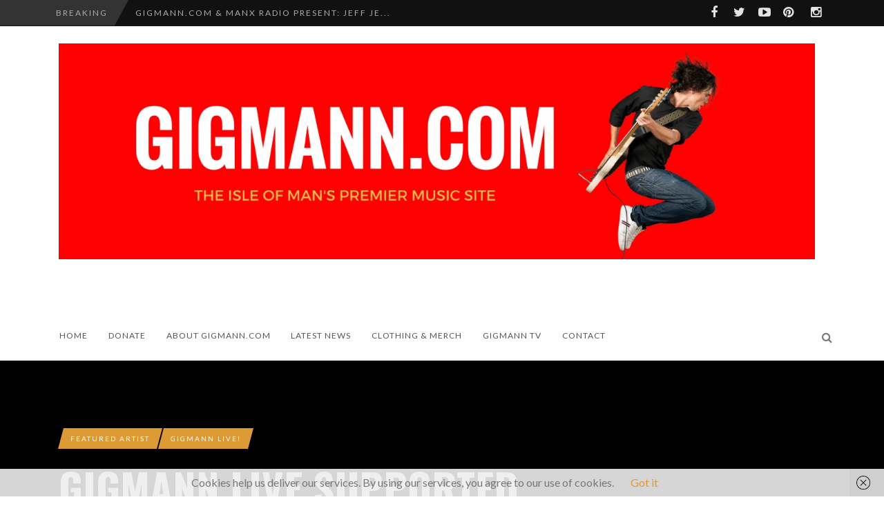

--- FILE ---
content_type: text/html; charset=UTF-8
request_url: https://gigmann.com/gigmann-live-supported-by-quids-inn-present-joey-wylde
body_size: 33873
content:
<!DOCTYPE html>
<!--[if IE 7]>
<html class="ie ie7" dir="ltr" lang="en-US" prefix="og: https://ogp.me/ns#">
<![endif]-->
<!--[if IE 8]>
<html class="ie ie8" dir="ltr" lang="en-US" prefix="og: https://ogp.me/ns#">
<![endif]-->
<!--[if !(IE 7) | !(IE 8) ]><!-->
<html dir="ltr" lang="en-US" prefix="og: https://ogp.me/ns#">
<!--<![endif]-->
<head>
	<link rel="shortcut icon" href="https://gigmann.com/wp-content/uploads/2017/07/cropped-Untitled-design-2.png"/>
	<meta charset="UTF-8">
    <meta name="viewport" content="width=device-width, initial-scale=1" />
	<link rel="pingback" href="https://gigmann.com/xmlrpc.php">
	<title>Gigmann LIVE Supported By Quids Inn Present: Joey Wylde</title>
<link href="https://gigmann.com/wp-content/plugins/shariff-sharing/dep/shariff.complete.css" rel="stylesheet">
<style type="text/css">
@font-face {
	font-family: 'socialfans';
	src: url('https://gigmann.com/wp-content/plugins/socialfans-counter/assets/font/socialfans.eot?v=5.0.2');
	src: url('https://gigmann.com/wp-content/plugins/socialfans-counter/assets/font/socialfans.eot?v=5.0.2#iefix') format('embedded-opentype'),
	url('https://gigmann.com/wp-content/plugins/socialfans-counter/assets/font/socialfans.woff?v=5.0.2') format('woff'),
	url('https://gigmann.com/wp-content/plugins/socialfans-counter/assets/font/socialfans.ttf?v=5.0.2') format('truetype'),
	url('https://gigmann.com/wp-content/plugins/socialfans-counter/assets/font/socialfans.svg?v=5.0.2') format('svg');
	font-weight: normal;
	font-style: normal;
}
</style>
<style type="text/css">
@font-face {
	font-family: 'fontawesome';
	src: url('https://gigmann.com/wp-content/plugins/socialfans-counter/assets/font/fontawesome.eot?v=5.0.2');
	src: url('https://gigmann.com/wp-content/plugins/socialfans-counter/assets/font/fontawesome.eot?v=5.0.2#iefix') format('embedded-opentype'),
	url('https://gigmann.com/wp-content/plugins/socialfans-counter/assets/font/fontawesome.woff?v=5.0.2') format('woff'),
	url('https://gigmann.com/wp-content/plugins/socialfans-counter/assets/font/fontawesome.woff2?v=5.0.2') format('woff2'),
	url('https://gigmann.com/wp-content/plugins/socialfans-counter/assets/font/fontawesome.ttf?v=5.0.2') format('truetype'),
	url('https://gigmann.com/wp-content/plugins/socialfans-counter/assets/font/fontawesome.svg?v=5.0.2') format('svg');
	font-weight: normal;
	font-style: normal;
}
</style>
	<style>img:is([sizes="auto" i], [sizes^="auto," i]) { contain-intrinsic-size: 3000px 1500px }</style>
	
		<!-- All in One SEO 4.9.3 - aioseo.com -->
	<meta name="robots" content="max-image-preview:large" />
	<meta name="author" content="Alex Harris"/>
	<meta name="google-site-verification" content="xfSW3j9nv1DmDxA5OKPNnuE_O_q-uQA5ohu1Iji4EVY" />
	<meta name="msvalidate.01" content="524A0A0C0EAD0D37F0B66CFEC5F0A709" />
	<link rel="canonical" href="https://gigmann.com/gigmann-live-supported-by-quids-inn-present-joey-wylde" />
	<meta name="generator" content="All in One SEO (AIOSEO) 4.9.3" />
		<meta property="og:locale" content="en_US" />
		<meta property="og:site_name" content="Gigmann.com" />
		<meta property="og:type" content="article" />
		<meta property="og:title" content="Gigmann LIVE Supported By Quids Inn Present: Joey Wylde" />
		<meta property="og:url" content="https://gigmann.com/gigmann-live-supported-by-quids-inn-present-joey-wylde" />
		<meta property="article:published_time" content="2020-05-10T11:10:40+00:00" />
		<meta property="article:modified_time" content="2020-05-10T19:33:42+00:00" />
		<meta property="article:publisher" content="http://www.facebook.com/iomgigs" />
		<meta name="twitter:card" content="summary" />
		<meta name="twitter:title" content="Gigmann LIVE Supported By Quids Inn Present: Joey Wylde" />
		<script type="application/ld+json" class="aioseo-schema">
			{"@context":"https:\/\/schema.org","@graph":[{"@type":"Article","@id":"https:\/\/gigmann.com\/gigmann-live-supported-by-quids-inn-present-joey-wylde#article","name":"Gigmann LIVE Supported By Quids Inn Present: Joey Wylde","headline":"Gigmann LIVE Supported By Quids Inn Present: Joey Wylde","author":{"@id":"https:\/\/gigmann.com\/author\/aaff9_#author"},"publisher":{"@id":"https:\/\/gigmann.com\/#organization"},"image":{"@type":"ImageObject","url":"https:\/\/gigmann.com\/wp-content\/uploads\/2020\/05\/Joey-Wylde-Live.jpg","width":1250,"height":833,"caption":"Joey Wylde Live - Photo by Vannin Photos"},"datePublished":"2020-05-10T12:10:40+01:00","dateModified":"2020-05-10T20:33:42+01:00","inLanguage":"en-US","mainEntityOfPage":{"@id":"https:\/\/gigmann.com\/gigmann-live-supported-by-quids-inn-present-joey-wylde#webpage"},"isPartOf":{"@id":"https:\/\/gigmann.com\/gigmann-live-supported-by-quids-inn-present-joey-wylde#webpage"},"articleSection":"Featured Artist, Gigmann LIVE!"},{"@type":"BreadcrumbList","@id":"https:\/\/gigmann.com\/gigmann-live-supported-by-quids-inn-present-joey-wylde#breadcrumblist","itemListElement":[{"@type":"ListItem","@id":"https:\/\/gigmann.com#listItem","position":1,"name":"Home","item":"https:\/\/gigmann.com","nextItem":{"@type":"ListItem","@id":"https:\/\/gigmann.com\/category\/featured-artist#listItem","name":"Featured Artist"}},{"@type":"ListItem","@id":"https:\/\/gigmann.com\/category\/featured-artist#listItem","position":2,"name":"Featured Artist","item":"https:\/\/gigmann.com\/category\/featured-artist","nextItem":{"@type":"ListItem","@id":"https:\/\/gigmann.com\/gigmann-live-supported-by-quids-inn-present-joey-wylde#listItem","name":"Gigmann LIVE Supported By Quids Inn Present: Joey Wylde"},"previousItem":{"@type":"ListItem","@id":"https:\/\/gigmann.com#listItem","name":"Home"}},{"@type":"ListItem","@id":"https:\/\/gigmann.com\/gigmann-live-supported-by-quids-inn-present-joey-wylde#listItem","position":3,"name":"Gigmann LIVE Supported By Quids Inn Present: Joey Wylde","previousItem":{"@type":"ListItem","@id":"https:\/\/gigmann.com\/category\/featured-artist#listItem","name":"Featured Artist"}}]},{"@type":"Organization","@id":"https:\/\/gigmann.com\/#organization","name":"Gigmann.com","description":"The Isle of Man's Premier Music Site","url":"https:\/\/gigmann.com\/","sameAs":["http:\/\/www.instagram.com\/gigmanniom"]},{"@type":"Person","@id":"https:\/\/gigmann.com\/author\/aaff9_#author","url":"https:\/\/gigmann.com\/author\/aaff9_","name":"Alex Harris","image":{"@type":"ImageObject","@id":"https:\/\/gigmann.com\/gigmann-live-supported-by-quids-inn-present-joey-wylde#authorImage","url":"https:\/\/secure.gravatar.com\/avatar\/1e74b82b901ddf90a91ae6bb7996a0971db1e62c462c784317eb051f121a3ebb?s=96&d=mm&r=g","width":96,"height":96,"caption":"Alex Harris"}},{"@type":"WebPage","@id":"https:\/\/gigmann.com\/gigmann-live-supported-by-quids-inn-present-joey-wylde#webpage","url":"https:\/\/gigmann.com\/gigmann-live-supported-by-quids-inn-present-joey-wylde","name":"Gigmann LIVE Supported By Quids Inn Present: Joey Wylde","inLanguage":"en-US","isPartOf":{"@id":"https:\/\/gigmann.com\/#website"},"breadcrumb":{"@id":"https:\/\/gigmann.com\/gigmann-live-supported-by-quids-inn-present-joey-wylde#breadcrumblist"},"author":{"@id":"https:\/\/gigmann.com\/author\/aaff9_#author"},"creator":{"@id":"https:\/\/gigmann.com\/author\/aaff9_#author"},"image":{"@type":"ImageObject","url":"https:\/\/gigmann.com\/wp-content\/uploads\/2020\/05\/Joey-Wylde-Live.jpg","@id":"https:\/\/gigmann.com\/gigmann-live-supported-by-quids-inn-present-joey-wylde\/#mainImage","width":1250,"height":833,"caption":"Joey Wylde Live - Photo by Vannin Photos"},"primaryImageOfPage":{"@id":"https:\/\/gigmann.com\/gigmann-live-supported-by-quids-inn-present-joey-wylde#mainImage"},"datePublished":"2020-05-10T12:10:40+01:00","dateModified":"2020-05-10T20:33:42+01:00"},{"@type":"WebSite","@id":"https:\/\/gigmann.com\/#website","url":"https:\/\/gigmann.com\/","name":"Gigmann.com","description":"The Isle of Man's Premier Music Site","inLanguage":"en-US","publisher":{"@id":"https:\/\/gigmann.com\/#organization"}}]}
		</script>
		<!-- All in One SEO -->

<link rel='dns-prefetch' href='//www.googletagmanager.com' />
<link rel='dns-prefetch' href='//fonts.googleapis.com' />
<link rel='preconnect' href='https://fonts.gstatic.com' crossorigin />
<link rel="alternate" type="application/rss+xml" title="Gigmann.com &raquo; Feed" href="https://gigmann.com/feed" />
<link rel="alternate" type="application/rss+xml" title="Gigmann.com &raquo; Comments Feed" href="https://gigmann.com/comments/feed" />
<link rel="alternate" type="application/rss+xml" title="Gigmann.com &raquo; Gigmann LIVE Supported By Quids Inn Present: Joey Wylde Comments Feed" href="https://gigmann.com/gigmann-live-supported-by-quids-inn-present-joey-wylde/feed" />
<script type="text/javascript">
/* <![CDATA[ */
window._wpemojiSettings = {"baseUrl":"https:\/\/s.w.org\/images\/core\/emoji\/16.0.1\/72x72\/","ext":".png","svgUrl":"https:\/\/s.w.org\/images\/core\/emoji\/16.0.1\/svg\/","svgExt":".svg","source":{"concatemoji":"https:\/\/gigmann.com\/wp-includes\/js\/wp-emoji-release.min.js?ver=6.8.3"}};
/*! This file is auto-generated */
!function(s,n){var o,i,e;function c(e){try{var t={supportTests:e,timestamp:(new Date).valueOf()};sessionStorage.setItem(o,JSON.stringify(t))}catch(e){}}function p(e,t,n){e.clearRect(0,0,e.canvas.width,e.canvas.height),e.fillText(t,0,0);var t=new Uint32Array(e.getImageData(0,0,e.canvas.width,e.canvas.height).data),a=(e.clearRect(0,0,e.canvas.width,e.canvas.height),e.fillText(n,0,0),new Uint32Array(e.getImageData(0,0,e.canvas.width,e.canvas.height).data));return t.every(function(e,t){return e===a[t]})}function u(e,t){e.clearRect(0,0,e.canvas.width,e.canvas.height),e.fillText(t,0,0);for(var n=e.getImageData(16,16,1,1),a=0;a<n.data.length;a++)if(0!==n.data[a])return!1;return!0}function f(e,t,n,a){switch(t){case"flag":return n(e,"\ud83c\udff3\ufe0f\u200d\u26a7\ufe0f","\ud83c\udff3\ufe0f\u200b\u26a7\ufe0f")?!1:!n(e,"\ud83c\udde8\ud83c\uddf6","\ud83c\udde8\u200b\ud83c\uddf6")&&!n(e,"\ud83c\udff4\udb40\udc67\udb40\udc62\udb40\udc65\udb40\udc6e\udb40\udc67\udb40\udc7f","\ud83c\udff4\u200b\udb40\udc67\u200b\udb40\udc62\u200b\udb40\udc65\u200b\udb40\udc6e\u200b\udb40\udc67\u200b\udb40\udc7f");case"emoji":return!a(e,"\ud83e\udedf")}return!1}function g(e,t,n,a){var r="undefined"!=typeof WorkerGlobalScope&&self instanceof WorkerGlobalScope?new OffscreenCanvas(300,150):s.createElement("canvas"),o=r.getContext("2d",{willReadFrequently:!0}),i=(o.textBaseline="top",o.font="600 32px Arial",{});return e.forEach(function(e){i[e]=t(o,e,n,a)}),i}function t(e){var t=s.createElement("script");t.src=e,t.defer=!0,s.head.appendChild(t)}"undefined"!=typeof Promise&&(o="wpEmojiSettingsSupports",i=["flag","emoji"],n.supports={everything:!0,everythingExceptFlag:!0},e=new Promise(function(e){s.addEventListener("DOMContentLoaded",e,{once:!0})}),new Promise(function(t){var n=function(){try{var e=JSON.parse(sessionStorage.getItem(o));if("object"==typeof e&&"number"==typeof e.timestamp&&(new Date).valueOf()<e.timestamp+604800&&"object"==typeof e.supportTests)return e.supportTests}catch(e){}return null}();if(!n){if("undefined"!=typeof Worker&&"undefined"!=typeof OffscreenCanvas&&"undefined"!=typeof URL&&URL.createObjectURL&&"undefined"!=typeof Blob)try{var e="postMessage("+g.toString()+"("+[JSON.stringify(i),f.toString(),p.toString(),u.toString()].join(",")+"));",a=new Blob([e],{type:"text/javascript"}),r=new Worker(URL.createObjectURL(a),{name:"wpTestEmojiSupports"});return void(r.onmessage=function(e){c(n=e.data),r.terminate(),t(n)})}catch(e){}c(n=g(i,f,p,u))}t(n)}).then(function(e){for(var t in e)n.supports[t]=e[t],n.supports.everything=n.supports.everything&&n.supports[t],"flag"!==t&&(n.supports.everythingExceptFlag=n.supports.everythingExceptFlag&&n.supports[t]);n.supports.everythingExceptFlag=n.supports.everythingExceptFlag&&!n.supports.flag,n.DOMReady=!1,n.readyCallback=function(){n.DOMReady=!0}}).then(function(){return e}).then(function(){var e;n.supports.everything||(n.readyCallback(),(e=n.source||{}).concatemoji?t(e.concatemoji):e.wpemoji&&e.twemoji&&(t(e.twemoji),t(e.wpemoji)))}))}((window,document),window._wpemojiSettings);
/* ]]> */
</script>
<style id='wp-emoji-styles-inline-css' type='text/css'>

	img.wp-smiley, img.emoji {
		display: inline !important;
		border: none !important;
		box-shadow: none !important;
		height: 1em !important;
		width: 1em !important;
		margin: 0 0.07em !important;
		vertical-align: -0.1em !important;
		background: none !important;
		padding: 0 !important;
	}
</style>
<link rel='stylesheet' id='aioseo/css/src/vue/standalone/blocks/table-of-contents/global.scss-css' href='https://gigmann.com/wp-content/plugins/all-in-one-seo-pack/dist/Lite/assets/css/table-of-contents/global.e90f6d47.css?ver=4.9.3' type='text/css' media='all' />
<link rel='stylesheet' id='directorist-account-button-style-css' href='https://gigmann.com/wp-content/plugins/directorist/blocks/build/account-button/style-index.css?ver=1.0.0' type='text/css' media='all' />
<style id='directorist-search-modal-style-inline-css' type='text/css'>
.dspb-container,.dspb-container-fluid{width:100%;padding-right:var(--bs-gutter-x, 0.75rem);padding-left:var(--bs-gutter-x, 0.75rem);margin-right:auto;margin-left:auto}@media(min-width: 576px){.dspb-container,.dspb-container-sm{max-width:540px}}@media(min-width: 768px){.dspb-container,.dspb-container-md,.dspb-container-sm{max-width:720px}}@media(min-width: 992px){.dspb-container,.dspb-container-lg,.dspb-container-md,.dspb-container-sm{max-width:960px}}@media(min-width: 1200px){.dspb-container,.dspb-container-lg,.dspb-container-md,.dspb-container-sm,.dspb-container-xl{max-width:1140px}}@media(min-width: 1400px){.dspb-container,.dspb-container-lg,.dspb-container-md,.dspb-container-sm,.dspb-container-xl,.dspb-container-xxl{max-width:1320px}}.dspb-row{--bs-gutter-x: 1.5rem;--bs-gutter-y: 0;display:-webkit-box;display:-webkit-flex;display:-ms-flexbox;display:flex;-webkit-flex-wrap:wrap;-ms-flex-wrap:wrap;flex-wrap:wrap;margin-top:calc(var(--bs-gutter-y)*-1);margin-right:calc(var(--bs-gutter-x)*-0.5);margin-left:calc(var(--bs-gutter-x)*-0.5)}.dspb-row>*{width:100%}.directorist-search-popup-block{display:-webkit-inline-box;display:-webkit-inline-flex;display:-ms-inline-flexbox;display:inline-flex;-webkit-box-align:center;-webkit-align-items:center;-ms-flex-align:center;align-items:center}.directorist-search-popup-block__popup:not(.responsive-true){position:fixed;top:0;left:0;width:100%;height:auto;-webkit-transition:all .3s ease-in-out;transition:all .3s ease-in-out;-webkit-transform:translate(0, -50%) scaleY(0);transform:translate(0, -50%) scaleY(0);opacity:0;visibility:hidden;z-index:1031;background-color:var(--directorist-color-white);-webkit-box-shadow:0 5px 10px rgba(143,142,159,.1);box-shadow:0 5px 10px rgba(143,142,159,.1)}.directorist-search-popup-block__popup:not(.responsive-true).show{-webkit-transform:translate(0, 0) scaleY(1);transform:translate(0, 0) scaleY(1);opacity:1;visibility:visible}@media only screen and (max-width: 575px){.directorist-search-popup-block__popup.responsive-true .directorist-search-form-action__modal{display:none}}.directorist-search-popup-block__form{max-height:400px;overflow-y:auto;overflow-x:hidden;display:-webkit-box;display:-webkit-flex;display:-ms-flexbox;display:flex;padding:30px;margin-bottom:30px;scrollbar-width:thin;scrollbar-color:var(--directorist-color-border) var(--directorist-color-white)}@media only screen and (max-width: 767px){.directorist-search-popup-block__form{padding:30px 0 0}}@media only screen and (max-width: 575px){.directorist-search-popup-block__form{padding:30px 30px 0 6px}}.directorist-search-popup-block__form::-webkit-scrollbar{width:11px}.directorist-search-popup-block__form::-webkit-scrollbar-track{background:var(--directorist-color-white)}.directorist-search-popup-block__form::-webkit-scrollbar-thumb{background-color:var(--directorist-color-border);border-radius:6px;border:3px solid var(--directorist-color-white)}.directorist-search-popup-block__form-close{position:fixed;top:35px;right:50px;border:none;opacity:1;cursor:pointer;-webkit-transition:.3s ease-in-out;transition:.3s ease-in-out;z-index:99999;line-height:.8;display:-webkit-box;display:-webkit-flex;display:-ms-flexbox;display:flex;-webkit-box-align:center;-webkit-align-items:center;-ms-flex-align:center;align-items:center;-webkit-box-pack:center;-webkit-justify-content:center;-ms-flex-pack:center;justify-content:center;width:30px;height:30px;border-radius:50%;background-color:rgba(var(--directorist-color-danger-rgb), 0.15);-webkit-transition:.2s ease-in-out;transition:.2s ease-in-out}.directorist-search-popup-block__form-close .directorist-icon-mask:after{background-color:var(--directorist-color-danger)}@media only screen and (max-width: 767px){.directorist-search-popup-block__form-close{top:50px;right:15px}}@media only screen and (max-width: 575px){.directorist-search-popup-block__form-close{display:none}}.directorist-search-popup-block__overlay{position:fixed;top:0;left:0;width:100%;height:0;background-color:rgba(var(--directorist-color-dark-rgb), 0.2);-webkit-transition:.3s;transition:.3s;opacity:0;z-index:-1}.directorist-search-popup-block__overlay.show{height:100%;opacity:1;visibility:visible;z-index:1030;overflow-y:hidden}.directorist-search-popup-block-hidden{overflow:hidden}.directorist-search-popup-block__button{cursor:pointer;display:-webkit-inline-box;display:-webkit-inline-flex;display:-ms-inline-flexbox;display:inline-flex;-webkit-box-align:center;-webkit-align-items:center;-ms-flex-align:center;align-items:center;gap:6px}@media only screen and (max-width: 600px){.directorist-search-popup-block__button{width:40px;height:40px;-webkit-box-pack:center;-webkit-justify-content:center;-ms-flex-pack:center;justify-content:center;border:1px solid var(--directorist-color-border);border-radius:50%}.directorist-search-popup-block__button:hover .directorist-icon-mask:after{background-color:currentColor}}.directorist-search-popup-block__button .directorist-icon-mask:after{background-color:var(--directorist-color-gray)}.directorist-search-popup-block .directorist-search-contents{padding:65px 0 10px;width:100%}@media only screen and (max-width: 575px){.directorist-search-popup-block .directorist-search-contents{padding:0}}@media only screen and (min-width: 783.99px){.admin-bar .dspb-search__popup{top:32px}}@media only screen and (max-width: 782.99px){.admin-bar .dspb-search__popup{top:46px}}.wp-block-button__link{cursor:pointer;display:inline-block;text-align:center;word-break:break-word;-webkit-box-sizing:border-box;box-sizing:border-box}.wp-block-button__link.aligncenter{text-align:center}.wp-block-button__link.alignright{text-align:right}:where(.wp-block-button__link){-webkit-box-shadow:none;box-shadow:none;text-decoration:none;border-radius:9999px;padding:calc(.667em + 2px) calc(1.333em + 2px)}.wp-block-directorist-account-block-directorist-account-block[style*=text-decoration] .wp-block-button__link{text-decoration:inherit}.wp-block-directorist-account-block-directorist-account-block.has-custom-width{max-width:none}.wp-block-directorist-account-block-directorist-account-block.has-custom-width .wp-block-button__link{width:100%}.wp-block-directorist-account-block-directorist-account-block.has-custom-font-size .wp-block-button__link{font-size:inherit}.wp-block-directorist-account-block-directorist-account-block.wp-block-button__width-25{width:calc(25% - var(--wp--style--block-gap, 0.5em)*.75)}.wp-block-directorist-account-block-directorist-account-block.wp-block-button__width-50{width:calc(50% - var(--wp--style--block-gap, 0.5em)*.5)}.wp-block-directorist-account-block-directorist-account-block.wp-block-button__width-75{width:calc(75% - var(--wp--style--block-gap, 0.5em)*.25)}.wp-block-directorist-account-block-directorist-account-block.wp-block-button__width-100{width:100%;-webkit-flex-basis:100%;-ms-flex-preferred-size:100%;flex-basis:100%}.wp-block-directorist-account-block-directorist-account-block.is-style-squared,.wp-block-directorist-account-block-directorist-account-block__link.wp-block-directorist-account-block-directorist-account-block.is-style-squared{border-radius:0}.wp-block-directorist-account-block-directorist-account-block.no-border-radius,.wp-block-button__link.no-border-radius{border-radius:0 !important}:root :where(.wp-block-directorist-account-block-directorist-account-block.is-style-outline>.wp-block-button__link),:root :where(.wp-block-directorist-account-block-directorist-account-block .wp-block-button__link.is-style-outline){border:2px solid currentColor;padding:.667em 1.333em}:root :where(.wp-block-directorist-account-block-directorist-account-block.is-style-outline>.wp-block-button__link:not(.has-text-color)),:root :where(.wp-block-directorist-account-block-directorist-account-block .wp-block-button__link.is-style-outline:not(.has-text-color)){color:currentColor}:root :where(.wp-block-directorist-account-block-directorist-account-block.is-style-outline>.wp-block-button__link:not(.has-background)),:root :where(.wp-block-directorist-account-block-directorist-account-block .wp-block-button__link.is-style-outline:not(.has-background)){background-color:rgba(0,0,0,0);background-image:none}

</style>
<link rel='stylesheet' id='directorist-openstreet-map-leaflet-css' href='https://gigmann.com/wp-content/plugins/directorist/assets/vendor-css/openstreet-map/leaflet.css?ver=1768559150' type='text/css' media='all' />
<link rel='stylesheet' id='directorist-openstreet-map-openstreet-css' href='https://gigmann.com/wp-content/plugins/directorist/assets/vendor-css/openstreet-map/openstreet.css?ver=1768559150' type='text/css' media='all' />
<link rel='stylesheet' id='directorist-select2-style-css' href='https://gigmann.com/wp-content/plugins/directorist/assets/vendor-css/select2.css?ver=1768559150' type='text/css' media='all' />
<link rel='stylesheet' id='directorist-ez-media-uploader-style-css' href='https://gigmann.com/wp-content/plugins/directorist/assets/vendor-css/ez-media-uploader.css?ver=1768559150' type='text/css' media='all' />
<link rel='stylesheet' id='directorist-swiper-style-css' href='https://gigmann.com/wp-content/plugins/directorist/assets/vendor-css/swiper.css?ver=1768559150' type='text/css' media='all' />
<link rel='stylesheet' id='directorist-sweetalert-style-css' href='https://gigmann.com/wp-content/plugins/directorist/assets/vendor-css/sweetalert.css?ver=1768559150' type='text/css' media='all' />
<link rel='stylesheet' id='directorist-main-style-css' href='https://gigmann.com/wp-content/plugins/directorist/assets/css/public-main.css?ver=1768559150' type='text/css' media='all' />
<style id='directorist-main-style-inline-css' type='text/css'>
:root{--directorist-color-primary:#000;--directorist-color-primary-rgb:0,0,0;--directorist-color-secondary:#F2F3F5;--directorist-color-secondary-rgb:242,243,245;--directorist-color-dark:#000;--directorist-color-dark-rgb:0,0,0;--directorist-color-success:#28A800;--directorist-color-success-rgb:40,168,0;--directorist-color-info:#2c99ff;--directorist-color-info-rgb:44,153,255;--directorist-color-warning:#f28100;--directorist-color-warning-rgb:242,129,0;--directorist-color-danger:#f80718;--directorist-color-danger-rgb:248,7,24;--directorist-color-white:#fff;--directorist-color-white-rgb:255,255,255;--directorist-color-body:#404040;--directorist-color-gray:#bcbcbc;--directorist-color-gray-rgb:188,188,188;--directorist-color-gray-hover:#BCBCBC;--directorist-color-light:#ededed;--directorist-color-light-hover:#fff;--directorist-color-light-gray:#808080;--directorist-color-light-gray-rgb:237,237,237;--directorist-color-deep-gray:#808080;--directorist-color-bg-gray:#f4f4f4;--directorist-color-bg-light-gray:#F4F5F6;--directorist-color-bg-light:#EDEDED;--directorist-color-placeholder:#6c757d;--directorist-color-overlay:rgba(var(--directorist-color-dark-rgb),.5);--directorist-color-overlay-normal:rgba(var(--directorist-color-dark-rgb),.2);--directorist-color-border:#e9e9e9;--directorist-color-border-light:#f5f5f5;--directorist-color-border-gray:#d9d9d9;--directorist-box-shadow:0 4px 6px rgba(0,0,0,.04);--directorist-box-shadow-sm:0 2px 5px rgba(0,0,0,.05);--directorist-color-open-badge:#32cc6f;--directorist-color-closed-badge:#e23636;--directorist-color-featured-badge:#fa8b0c;--directorist-color-popular-badge:#f51957;--directorist-color-new-badge:#122069;--directorist-color-marker-shape:#444752;--directorist-color-marker-icon:#fff;--directorist-color-marker-shape-rgb:68,71,82;--directorist-fw-regular:400;--directorist-fw-medium:500;--directorist-fw-semiBold:600;--directorist-fw-bold:700;--directorist-border-radius-xs:8px;--directorist-border-radius-sm:10px;--directorist-border-radius-md:12px;--directorist-border-radius-lg:16px;--directorist-color-btn:var(--directorist-color-primary);--directorist-color-btn-hover:rgba(var(--directorist-color-primary-rgb),.80);--directorist-color-btn-border:var(--directorist-color-primary);--directorist-color-btn-primary:#fff;--directorist-color-btn-primary-rgb:0,0,0;--directorist-color-btn-primary-bg:#000;--directorist-color-btn-primary-border:#000;--directorist-color-btn-secondary:#000;--directorist-color-btn-secondary-rgb:0,0,0;--directorist-color-btn-secondary-bg:#f2f3f5;--directorist-color-btn-secondary-border:#f2f3f5;--directorist-color-star:var(--directorist-color-warning);--gallery-crop-width:740px;--gallery-crop-height:580px}.pricing .price_action .price_action--btn,#directorist.atbd_wrapper .btn-primary,.default-ad-search .submit_btn .btn-default,.atbd_content_active #directorist.atbd_wrapper.dashboard_area .user_pro_img_area .user_img .choose_btn #upload_pro_pic,#directorist.atbd_wrapper .at-modal .at-modal-close,.atbdp_login_form_shortcode #loginform p input[type=submit],.atbd_manage_fees_wrapper .table tr .action p .btn-block,#directorist.atbd_wrapper #atbdp-checkout-form #atbdp_checkout_submit_btn,#directorist.atbd_wrapper .ezmu__btn,.default-ad-search .submit_btn .btn-primary,.directorist-content-active .widget.atbd_widget .directorist .btn,.directorist-btn.directorist-btn-dark,.atbd-add-payment-method form .atbd-save-card,#bhCopyTime,#bhAddNew,.directorist-content-active .widget.atbd_widget .atbd_author_info_widget .btn{color:var(--directorist-color-white)}.pricing .price_action .price_action--btn:hover,#directorist.atbd_wrapper .btn-primary:hover,.default-ad-search .submit_btn .btn-default:hover,.atbd_content_active #directorist.atbd_wrapper.dashboard_area .user_pro_img_area .user_img .choose_btn #upload_pro_pic:hover,#directorist.atbd_wrapper .at-modal .at-modal-close:hover,.atbdp_login_form_shortcode #loginform p input[type=submit]:hover,.atbd_manage_fees_wrapper .table tr .action p .btn-block:hover,#directorist.atbd_wrapper #atbdp-checkout-form #atbdp_checkout_submit_btn:hover,#directorist.atbd_wrapper .ezmu__btn:hover,.default-ad-search .submit_btn .btn-primary:hover,.directorist-content-active .widget.atbd_widget .directorist .btn:hover,.directorist-btn.directorist-btn-dark:hover,.atbd-add-payment-method form .atbd-save-card:hover,#bhCopyTime:hover,#bhAddNew:hover,.bdb-select-hours .bdb-remove:hover,.directorist-content-active .widget.atbd_widget .atbd_author_info_widget .btn:hover{color:var(--directorist-color-white)}.pricing .price_action .price_action--btn,#directorist.atbd_wrapper .btn-primary,.default-ad-search .submit_btn .btn-default,.atbd_content_active #directorist.atbd_wrapper.dashboard_area .user_pro_img_area .user_img .choose_btn #upload_pro_pic,#directorist.atbd_wrapper .at-modal .at-modal-close,.atbdp_login_form_shortcode #loginform p input[type=submit],.atbd_manage_fees_wrapper .table tr .action p .btn-block,#directorist.atbd_wrapper .ezmu__btn,.default-ad-search .submit_btn .btn-primary .directorist-content-active .widget.atbd_widget .directorist .btn,.directorist-btn.directorist-btn-dark,.atbd-add-payment-method form .atbd-save-card,#bhCopyTime,#bhAddNew,.bdb-select-hours .bdb-remove,.directorist-content-active .widget.atbd_widget .atbd_author_info_widget .btn{background:var(--directorist-color-btn-primary-bg)}.pricing .price_action .price_action--btn:hover,#directorist.atbd_wrapper .btn-primary:hover,#directorist.atbd_wrapper .at-modal .at-modal-close:hover,.default-ad-search .submit_btn .btn-default:hover,.atbd_content_active #directorist.atbd_wrapper.dashboard_area .user_pro_img_area .user_img .choose_btn #upload_pro_pic:hover,.atbdp_login_form_shortcode #loginform p input[type=submit]:hover,#directorist.atbd_wrapper .ezmu__btn:hover,.default-ad-search .submit_btn .btn-primary:hover,.directorist-content-active .widget.atbd_widget .directorist .btn:hover,.directorist-btn.directorist-btn-dark:hover,.atbd-add-payment-method form .atbd-save-card:hover,#bhCopyTime:hover,#bhAddNew:hover,.bdb-select-hours .bdb-remove:hover,.directorist-content-active .widget.atbd_widget .atbd_author_info_widget .btn:hover{background:var(--directorist-color-btn-hover)}#directorist.atbd_wrapper .btn-primary,.default-ad-search .submit_btn .btn-default,.atbdp_login_form_shortcode #loginform p input[type=submit],.default-ad-search .submit_btn .btn-primary,.directorist-content-active .widget.atbd_widget .directorist .btn,.atbd-add-payment-method form .atbd-save-card,.directorist-content-active .widget.atbd_widget .atbd_author_info_widget .btn{border-color:var(--directorist-color-btn-border)}#directorist.atbd_wrapper .btn-primary:hover,.default-ad-search .submit_btn .btn-default:hover,.atbdp_login_form_shortcode #loginform p input[type=submit]:hover,.default-ad-search .submit_btn .btn-primary:hover,.directorist-content-active .widget.atbd_widget .directorist .btn:hover,.atbd-add-payment-method form .atbd-save-card:hover,.directorist-content-active .widget.atbd_widget .atbd_author_info_widget .btn:hover{border-color:var(--directorist-color-primary)}.ads-advanced .price-frequency .pf-btn input:checked+span,.atbdpr-range .ui-slider-horizontal .ui-slider-range,.custom-control .custom-control-input:checked~.check--select,#directorist.atbd_wrapper .pagination .nav-links .current,.atbd_director_social_wrap a,.widget.atbd_widget[id^=bd] .atbd_author_info_widget .directorist-author-social li a,.widget.atbd_widget[id^=dcl] .atbd_author_info_widget .directorist-author-social li a,.atbd_content_active #directorist.atbd_wrapper .widget.atbd_widget .atbdp.atbdp-widget-tags ul li a:hover{background:var(--directorist-color-primary)!important}.ads-advanced .price-frequency .pf-btn input:checked+span,.directorist-content-active .directorist-type-nav__list .directorist-type-nav__list__current .directorist-type-nav__link,.atbdpr-range .ui-slider-horizontal .ui-slider-handle,.custom-control .custom-control-input:checked~.check--select,.custom-control .custom-control-input:checked~.radio--select,#atpp-plan-change-modal .atm-contents-inner .dcl_pricing_plan input:checked+label:before,#dwpp-plan-renew-modal .atm-contents-inner .dcl_pricing_plan input:checked+label:before{border-color:var(--directorist-color-primary)}.atbd_map_shape{background:var(--directorist-color-marker-shape)!important}.map-icon-label i,.atbd_map_shape>span{color:var(--directorist-color-marker-icon)!important}
:root{--directorist-color-primary:#000;--directorist-color-primary-rgb:0,0,0;--directorist-color-secondary:#F2F3F5;--directorist-color-secondary-rgb:242,243,245;--directorist-color-dark:#000;--directorist-color-dark-rgb:0,0,0;--directorist-color-success:#28A800;--directorist-color-success-rgb:40,168,0;--directorist-color-info:#2c99ff;--directorist-color-info-rgb:44,153,255;--directorist-color-warning:#f28100;--directorist-color-warning-rgb:242,129,0;--directorist-color-danger:#f80718;--directorist-color-danger-rgb:248,7,24;--directorist-color-white:#fff;--directorist-color-white-rgb:255,255,255;--directorist-color-body:#404040;--directorist-color-gray:#bcbcbc;--directorist-color-gray-rgb:188,188,188;--directorist-color-gray-hover:#BCBCBC;--directorist-color-light:#ededed;--directorist-color-light-hover:#fff;--directorist-color-light-gray:#808080;--directorist-color-light-gray-rgb:237,237,237;--directorist-color-deep-gray:#808080;--directorist-color-bg-gray:#f4f4f4;--directorist-color-bg-light-gray:#F4F5F6;--directorist-color-bg-light:#EDEDED;--directorist-color-placeholder:#6c757d;--directorist-color-overlay:rgba(var(--directorist-color-dark-rgb),.5);--directorist-color-overlay-normal:rgba(var(--directorist-color-dark-rgb),.2);--directorist-color-border:#e9e9e9;--directorist-color-border-light:#f5f5f5;--directorist-color-border-gray:#d9d9d9;--directorist-box-shadow:0 4px 6px rgba(0,0,0,.04);--directorist-box-shadow-sm:0 2px 5px rgba(0,0,0,.05);--directorist-color-open-badge:#32cc6f;--directorist-color-closed-badge:#e23636;--directorist-color-featured-badge:#fa8b0c;--directorist-color-popular-badge:#f51957;--directorist-color-new-badge:#122069;--directorist-color-marker-shape:#444752;--directorist-color-marker-icon:#fff;--directorist-color-marker-shape-rgb:68,71,82;--directorist-fw-regular:400;--directorist-fw-medium:500;--directorist-fw-semiBold:600;--directorist-fw-bold:700;--directorist-border-radius-xs:8px;--directorist-border-radius-sm:10px;--directorist-border-radius-md:12px;--directorist-border-radius-lg:16px;--directorist-color-btn:var(--directorist-color-primary);--directorist-color-btn-hover:rgba(var(--directorist-color-primary-rgb),.80);--directorist-color-btn-border:var(--directorist-color-primary);--directorist-color-btn-primary:#fff;--directorist-color-btn-primary-rgb:0,0,0;--directorist-color-btn-primary-bg:#000;--directorist-color-btn-primary-border:#000;--directorist-color-btn-secondary:#000;--directorist-color-btn-secondary-rgb:0,0,0;--directorist-color-btn-secondary-bg:#f2f3f5;--directorist-color-btn-secondary-border:#f2f3f5;--directorist-color-star:var(--directorist-color-warning);--gallery-crop-width:740px;--gallery-crop-height:580px}.pricing .price_action .price_action--btn,#directorist.atbd_wrapper .btn-primary,.default-ad-search .submit_btn .btn-default,.atbd_content_active #directorist.atbd_wrapper.dashboard_area .user_pro_img_area .user_img .choose_btn #upload_pro_pic,#directorist.atbd_wrapper .at-modal .at-modal-close,.atbdp_login_form_shortcode #loginform p input[type=submit],.atbd_manage_fees_wrapper .table tr .action p .btn-block,#directorist.atbd_wrapper #atbdp-checkout-form #atbdp_checkout_submit_btn,#directorist.atbd_wrapper .ezmu__btn,.default-ad-search .submit_btn .btn-primary,.directorist-content-active .widget.atbd_widget .directorist .btn,.directorist-btn.directorist-btn-dark,.atbd-add-payment-method form .atbd-save-card,#bhCopyTime,#bhAddNew,.directorist-content-active .widget.atbd_widget .atbd_author_info_widget .btn{color:var(--directorist-color-white)}.pricing .price_action .price_action--btn:hover,#directorist.atbd_wrapper .btn-primary:hover,.default-ad-search .submit_btn .btn-default:hover,.atbd_content_active #directorist.atbd_wrapper.dashboard_area .user_pro_img_area .user_img .choose_btn #upload_pro_pic:hover,#directorist.atbd_wrapper .at-modal .at-modal-close:hover,.atbdp_login_form_shortcode #loginform p input[type=submit]:hover,.atbd_manage_fees_wrapper .table tr .action p .btn-block:hover,#directorist.atbd_wrapper #atbdp-checkout-form #atbdp_checkout_submit_btn:hover,#directorist.atbd_wrapper .ezmu__btn:hover,.default-ad-search .submit_btn .btn-primary:hover,.directorist-content-active .widget.atbd_widget .directorist .btn:hover,.directorist-btn.directorist-btn-dark:hover,.atbd-add-payment-method form .atbd-save-card:hover,#bhCopyTime:hover,#bhAddNew:hover,.bdb-select-hours .bdb-remove:hover,.directorist-content-active .widget.atbd_widget .atbd_author_info_widget .btn:hover{color:var(--directorist-color-white)}.pricing .price_action .price_action--btn,#directorist.atbd_wrapper .btn-primary,.default-ad-search .submit_btn .btn-default,.atbd_content_active #directorist.atbd_wrapper.dashboard_area .user_pro_img_area .user_img .choose_btn #upload_pro_pic,#directorist.atbd_wrapper .at-modal .at-modal-close,.atbdp_login_form_shortcode #loginform p input[type=submit],.atbd_manage_fees_wrapper .table tr .action p .btn-block,#directorist.atbd_wrapper .ezmu__btn,.default-ad-search .submit_btn .btn-primary .directorist-content-active .widget.atbd_widget .directorist .btn,.directorist-btn.directorist-btn-dark,.atbd-add-payment-method form .atbd-save-card,#bhCopyTime,#bhAddNew,.bdb-select-hours .bdb-remove,.directorist-content-active .widget.atbd_widget .atbd_author_info_widget .btn{background:var(--directorist-color-btn-primary-bg)}.pricing .price_action .price_action--btn:hover,#directorist.atbd_wrapper .btn-primary:hover,#directorist.atbd_wrapper .at-modal .at-modal-close:hover,.default-ad-search .submit_btn .btn-default:hover,.atbd_content_active #directorist.atbd_wrapper.dashboard_area .user_pro_img_area .user_img .choose_btn #upload_pro_pic:hover,.atbdp_login_form_shortcode #loginform p input[type=submit]:hover,#directorist.atbd_wrapper .ezmu__btn:hover,.default-ad-search .submit_btn .btn-primary:hover,.directorist-content-active .widget.atbd_widget .directorist .btn:hover,.directorist-btn.directorist-btn-dark:hover,.atbd-add-payment-method form .atbd-save-card:hover,#bhCopyTime:hover,#bhAddNew:hover,.bdb-select-hours .bdb-remove:hover,.directorist-content-active .widget.atbd_widget .atbd_author_info_widget .btn:hover{background:var(--directorist-color-btn-hover)}#directorist.atbd_wrapper .btn-primary,.default-ad-search .submit_btn .btn-default,.atbdp_login_form_shortcode #loginform p input[type=submit],.default-ad-search .submit_btn .btn-primary,.directorist-content-active .widget.atbd_widget .directorist .btn,.atbd-add-payment-method form .atbd-save-card,.directorist-content-active .widget.atbd_widget .atbd_author_info_widget .btn{border-color:var(--directorist-color-btn-border)}#directorist.atbd_wrapper .btn-primary:hover,.default-ad-search .submit_btn .btn-default:hover,.atbdp_login_form_shortcode #loginform p input[type=submit]:hover,.default-ad-search .submit_btn .btn-primary:hover,.directorist-content-active .widget.atbd_widget .directorist .btn:hover,.atbd-add-payment-method form .atbd-save-card:hover,.directorist-content-active .widget.atbd_widget .atbd_author_info_widget .btn:hover{border-color:var(--directorist-color-primary)}.ads-advanced .price-frequency .pf-btn input:checked+span,.atbdpr-range .ui-slider-horizontal .ui-slider-range,.custom-control .custom-control-input:checked~.check--select,#directorist.atbd_wrapper .pagination .nav-links .current,.atbd_director_social_wrap a,.widget.atbd_widget[id^=bd] .atbd_author_info_widget .directorist-author-social li a,.widget.atbd_widget[id^=dcl] .atbd_author_info_widget .directorist-author-social li a,.atbd_content_active #directorist.atbd_wrapper .widget.atbd_widget .atbdp.atbdp-widget-tags ul li a:hover{background:var(--directorist-color-primary)!important}.ads-advanced .price-frequency .pf-btn input:checked+span,.directorist-content-active .directorist-type-nav__list .directorist-type-nav__list__current .directorist-type-nav__link,.atbdpr-range .ui-slider-horizontal .ui-slider-handle,.custom-control .custom-control-input:checked~.check--select,.custom-control .custom-control-input:checked~.radio--select,#atpp-plan-change-modal .atm-contents-inner .dcl_pricing_plan input:checked+label:before,#dwpp-plan-renew-modal .atm-contents-inner .dcl_pricing_plan input:checked+label:before{border-color:var(--directorist-color-primary)}.atbd_map_shape{background:var(--directorist-color-marker-shape)!important}.map-icon-label i,.atbd_map_shape>span{color:var(--directorist-color-marker-icon)!important}
</style>
<link rel='stylesheet' id='directorist-blocks-common-css' href='https://gigmann.com/wp-content/plugins/directorist/blocks/assets/index.css?ver=1' type='text/css' media='all' />
<link rel='stylesheet' id='socialfans-widget-style-css' href='https://gigmann.com/wp-content/plugins/socialfans-counter/assets/css/socialfans-style.css?ver=5.0.2' type='text/css' media='all' />
<link rel='stylesheet' id='fontawesome-widget-style-css' href='https://gigmann.com/wp-content/plugins/socialfans-counter/assets/css/font-awesome.min.css?ver=5.0.2' type='text/css' media='all' />
<link rel='stylesheet' id='sumup-checkout-css' href='https://gigmann.com/wp-content/plugins/sumup-payment-gateway-for-woocommerce/assets/css/checkout/modal.min.css?ver=2.7.7' type='text/css' media='all' />
<link rel='stylesheet' id='woocommerce-layout-css' href='https://gigmann.com/wp-content/plugins/woocommerce/assets/css/woocommerce-layout.css?ver=10.4.3' type='text/css' media='all' />
<style id='woocommerce-layout-inline-css' type='text/css'>

	.infinite-scroll .woocommerce-pagination {
		display: none;
	}
</style>
<link rel='stylesheet' id='woocommerce-smallscreen-css' href='https://gigmann.com/wp-content/plugins/woocommerce/assets/css/woocommerce-smallscreen.css?ver=10.4.3' type='text/css' media='only screen and (max-width: 768px)' />
<link rel='stylesheet' id='woocommerce-general-css' href='https://gigmann.com/wp-content/plugins/woocommerce/assets/css/woocommerce.css?ver=10.4.3' type='text/css' media='all' />
<style id='woocommerce-inline-inline-css' type='text/css'>
.woocommerce form .form-row .required { visibility: visible; }
</style>
<link rel='stylesheet' id='wpos-font-awesome-css' href='https://gigmann.com/wp-content/plugins/wp-testimonial-with-widget-pro/assets/css/font-awesome.min.css?ver=1.4.4' type='text/css' media='all' />
<link rel='stylesheet' id='wpos-slick-style-css' href='https://gigmann.com/wp-content/plugins/wp-testimonial-with-widget-pro/assets/css/slick.css?ver=1.4.4' type='text/css' media='all' />
<link rel='stylesheet' id='wtwp-pro-public-style-css' href='https://gigmann.com/wp-content/plugins/wp-testimonial-with-widget-pro/assets/css/wtwp-pro-public.min.css?ver=1.4.4' type='text/css' media='all' />
<link rel='stylesheet' id='font-awesome-css' href='https://gigmann.com/wp-content/themes/edition/css/font-awesome/css/font-awesome.min.css?ver=4.3.0' type='text/css' media='all' />
<link rel='stylesheet' id='bootstrap-css' href='https://gigmann.com/wp-content/themes/edition/css/bootstrap.min.css?ver=6.8.3' type='text/css' media='all' />
<link rel='stylesheet' id='theme-styles-css' href='https://gigmann.com/wp-content/themes/edition/style.css?ver=6.8.3' type='text/css' media='all' />
<!--[if IE 8]>
<link rel='stylesheet' id='ie8-css' href='https://gigmann.com/wp-content/themes/edition/css/ie8.css?ver=1.7.11' type='text/css' media='all' />
<![endif]-->
<link rel="preload" as="style" href="https://fonts.googleapis.com/css?family=Oswald:700%7CLato:700,900,300,400&#038;subset=latin-ext,latin&#038;display=swap&#038;ver=1714044408" /><link rel="stylesheet" href="https://fonts.googleapis.com/css?family=Oswald:700%7CLato:700,900,300,400&#038;subset=latin-ext,latin&#038;display=swap&#038;ver=1714044408" media="print" onload="this.media='all'"><noscript><link rel="stylesheet" href="https://fonts.googleapis.com/css?family=Oswald:700%7CLato:700,900,300,400&#038;subset=latin-ext,latin&#038;display=swap&#038;ver=1714044408" /></noscript><link rel='stylesheet' id='wpgdprc-front-css-css' href='https://gigmann.com/wp-content/plugins/wp-gdpr-compliance/Assets/css/front.css?ver=1706553270' type='text/css' media='all' />
<style id='wpgdprc-front-css-inline-css' type='text/css'>
:root{--wp-gdpr--bar--background-color: #000000;--wp-gdpr--bar--color: #ffffff;--wp-gdpr--button--background-color: #000000;--wp-gdpr--button--background-color--darken: #000000;--wp-gdpr--button--color: #ffffff;}
</style>
<link rel='stylesheet' id='themewich-shortcodes-css' href='https://gigmann.com/wp-content/plugins/themewich-shortcodes/css/themewich-shortcodes.css?ver=6.8.3' type='text/css' media='all' />
<script type="text/javascript" src="https://gigmann.com/wp-content/plugins/directorist/blocks/build/account-button/script.js?ver=f2b88f2675fcb5970111" id="directorist-account-button-script-2-js"></script>
<script type="text/javascript" src="https://gigmann.com/wp-content/plugins/directorist/blocks/build/search-modal/script.js?ver=6e439150e27ede80ad59" id="directorist-search-modal-script-js"></script>
<script type="text/javascript" id="jquery-core-js-extra">
/* <![CDATA[ */
var directorist = {"request_headers":{"Referer-Page-ID":3189},"nonce":"c45a0666e2","directorist_nonce":"8518a0f5db","ajax_nonce":"6ce5497fb4","is_admin":"","ajaxurl":"https:\/\/gigmann.com\/wp-admin\/admin-ajax.php","assets_url":"https:\/\/gigmann.com\/wp-content\/plugins\/directorist\/assets\/","home_url":"https:\/\/gigmann.com","rest_url":"https:\/\/gigmann.com\/wp-json\/","rest_nonce":"298890425c","nonceName":"atbdp_nonce_js","login_alert_message":"Sorry, you need to login first.","rtl":"false","warning":"WARNING!","success":"SUCCESS!","not_add_more_than_one":"You can not add more than one review. Refresh the page to edit or delete your review!,","duplicate_review_error":"Sorry! your review already in process.","review_success":"Reviews Saved Successfully!","review_approval_text":"Your review has been received. It requires admin approval to publish.","review_error":"Something went wrong. Check the form and try again!!!","review_loaded":"Reviews Loaded!","review_not_available":"NO MORE REVIEWS AVAILABLE!,","review_have_not_for_delete":"You do not have any review to delete. Refresh the page to submit new review!!!,","review_sure_msg":"Are you sure?","review_want_to_remove":"Do you really want to remove this review!","review_delete_msg":"Yes, Delete it!","review_cancel_btn_text":"Cancel","review_wrong_msg":"Something went wrong!, Try again","listing_remove_title":"Are you sure?","listing_remove_text":"Do you really want to delete this item?!","listing_remove_confirm_text":"Yes, Delete it!","listing_delete":"Deleted!!","listing_error_title":"ERROR!!","listing_error_text":"Something went wrong!!!, Try again","upload_pro_pic_title":"Select or Upload a profile picture","upload_pro_pic_text":"Use this Image","payNow":"Pay Now","completeSubmission":"Complete Submission","waiting_msg":"Sending the message, please wait...","plugin_url":"https:\/\/gigmann.com\/wp-content\/plugins\/directorist\/","currentDate":"May 10, 2020","enable_reviewer_content":"1","add_listing_data":{"nonce":"c45a0666e2","ajaxurl":"https:\/\/gigmann.com\/wp-admin\/admin-ajax.php","nonceName":"atbdp_nonce_js","is_admin":false,"media_uploader":[{"element_id":"directorist-image-upload","meta_name":"listing_img","files_meta_name":"files_meta","error_msg":"Listing gallery has invalid files"}],"i18n_text":{"see_more_text":"See More","see_less_text":"See Less","confirmation_text":"Are you sure","ask_conf_sl_lnk_del_txt":"Do you really want to remove this Social Link!","ask_conf_faqs_del_txt":"Do you really want to remove this FAQ!","confirm_delete":"Yes, Delete it!","deleted":"Deleted!","max_location_creation":"","max_location_msg":"You can only use ","submission_wait_msg":"Please wait, your submission is being processed.","image_uploading_msg":"Please wait, your selected images being uploaded."},"create_new_tag":"","create_new_loc":"","create_new_cat":"","image_notice":"Sorry! You have crossed the maximum image limit","category_custom_field_relations":{"177":[]}},"lazy_load_taxonomy_fields":"","current_page_id":"3189","icon_markup":"<i class=\"directorist-icon-mask ##CLASS##\" aria-hidden=\"true\" style=\"--directorist-icon: url(##URL##)\"><\/i>","search_form_default_label":"Label","search_form_default_placeholder":"Placeholder","add_listing_url":"https:\/\/gigmann.com\/add-listing","enabled_multi_directory":"","site_name":"Gigmann.com","dynamic_view_count_cache":"","loading_more_text":"Loading more...","script_debugging":[null],"ajax_url":"https:\/\/gigmann.com\/wp-admin\/admin-ajax.php","redirect_url":"?rand=1768559151&rand=1768559151","loading_message":"Sending user info, please wait...","login_error_message":"Wrong username or password.","i18n_text":{"category_selection":"Select a category","location_selection":"Select a location","show_more":"Show More","show_less":"Show Less","added_favourite":"Added to favorite","please_login":"Please login first","select_listing_map":"openstreet","Miles":" Miles"},"args":{"search_max_radius_distance":1000},"directory_type":"177","default_directory_type":"general","directory_type_term_data":{"submission_form_fields":{"fields":{"title":{"widget_group":"preset","widget_name":"title","type":"text","field_key":"listing_title","required":"1","label":"Title","placeholder":"","widget_key":"title"},"description":{"type":"wp_editor","field_key":"listing_content","label":"Bio","placeholder":"","required":"1","only_for_admin":"","widget_name":"description","widget_group":"preset","widget_key":"description"},"pricing":{"label":"Pricing","pricing_type":"price_range","price_range_label":"Price Range","price_range_placeholder":"Select Price Range","price_unit_field_type":"number","price_unit_field_label":"Price [USD]","price_unit_field_placeholder":"Price of this listing. Eg. 100","only_for_admin":"","widget_name":"pricing","widget_group":"preset","field_key":"","widget_key":"pricing"},"location":{"field_key":"tax_input[at_biz_dir-location][]","label":"Location","type":"multiple","placeholder":"","required":"","only_for_admin":"","widget_name":"location","widget_group":"preset","widget_key":"location","create_new_loc":"","max_location_creation":"2"},"tag":{"field_key":"tax_input[at_biz_dir-tags][]","label":"Tag","placeholder":"Tag","type":"multiple","required":"","allow_new":"1","only_for_admin":"","widget_name":"tag","widget_group":"preset","widget_key":"tag"},"category":{"field_key":"admin_category_select[]","label":"Category","type":"multiple","placeholder":"","required":"","only_for_admin":"","widget_name":"category","widget_group":"preset","widget_key":"category","create_new_cat":""},"phone":{"type":"tel","field_key":"phone","label":"Phone","placeholder":"","required":"","only_for_admin":"","widget_name":"phone","widget_group":"preset","widget_key":"phone","whatsapp":""},"phone2":{"type":"tel","field_key":"phone2","label":"Phone 2","placeholder":"","required":"","only_for_admin":"","widget_name":"phone2","widget_group":"preset","widget_key":"phone2","whatsapp":""},"email":{"type":"email","field_key":"email","label":"Email","placeholder":"","required":"","only_for_admin":"","widget_name":"email","widget_group":"preset","widget_key":"email"},"website":{"type":"text","field_key":"website","label":"Website","placeholder":"","required":"","only_for_admin":"","widget_name":"website","widget_group":"preset","widget_key":"website"},"social_info":{"type":"add_new","field_key":"social","label":"Social Info","required":"","only_for_admin":"","widget_name":"social_info","widget_group":"preset","widget_key":"social_info"},"view_count":{"type":"number","field_key":"atbdp_post_views_count","label":"View Count","placeholder":"","required":"","only_for_admin":"1","widget_name":"view_count","widget_group":"preset","widget_key":"view_count"},"hide_contact_owner":{"type":"text","field_key":"hide_contact_owner","label":"Hide contact owner form for single listing page","widget_name":"hide_contact_owner","widget_group":"preset","widget_key":"hide_contact_owner"},"image_upload":{"type":"media","field_key":"listing_img","label":"Images","required":"","select_files_label":"Select Files","max_image_limit":"5","max_per_image_limit":"0","max_total_image_limit":"2","only_for_admin":"","widget_name":"image_upload","widget_group":"preset","widget_key":"image_upload"},"video":{"type":"text","field_key":"videourl","label":"Video","placeholder":"Only YouTube & Vimeo URLs.","required":"","only_for_admin":"","widget_name":"video","widget_group":"preset","widget_key":"video"},"tagline":{"type":"text","field_key":"tagline","label":"Tagline","placeholder":"","required":"","only_for_admin":"","widget_name":"tagline","widget_group":"preset","widget_key":"tagline"},"terms_privacy":{"type":"text","field_key":"privacy_policy","text":"I agree to the <a href=\"https:\/\/gigmann.com\" target=\"_blank\">Privacy Policy<\/a> and <a href=\"https:\/\/gigmann.com\" target=\"_blank\">Terms of Service<\/a>","required":1,"widget_group":"preset","widget_name":"terms_privacy","widget_key":"terms_privacy"}},"groups":[{"label":"General Section","lock":"1","fields":["title","description","tagline","pricing","location","tag","category","view_count"],"plans":[],"type":"general_group"},{"label":"Contact Information","fields":["hide_contact_owner","phone","phone2","email","website","social_info"],"type":"general_group"},{"label":"Images & Video","fields":["image_upload","video","terms_privacy"],"type":"general_group"}]},"search_form_fields":{"fields":{"title":{"required":"","label":"What are you looking for?","placeholder":"What are you looking for?","widget_name":"title","widget_group":"available_widgets","original_widget_key":"title","widget_key":"title"},"category":{"required":"","label":"Category","placeholder":"Category","widget_name":"category","widget_group":"available_widgets","original_widget_key":"category","widget_key":"category"},"location":{"required":"","label":"Location","placeholder":"Location","location_source":"from_map_api","widget_name":"location","widget_group":"available_widgets","original_widget_key":"location","widget_key":"location"},"pricing":{"price_range_min_placeholder":"Min","price_range_max_placeholder":"Max","widget_name":"pricing","widget_group":"available_widgets","original_widget_key":"pricing","widget_key":"pricing","label":""},"review":{"label":"Review","widget_name":"review","widget_group":"other_widgets","widget_key":"review"},"radius_search":{"label":"Radius Search","default_radius_distance":"0","radius_search_unit":"miles","widget_name":"radius_search","widget_group":"other_widgets","widget_key":"radius_search"},"tag":{"label":"Tag","tags_filter_source":"all_tags","widget_name":"tag","widget_group":"available_widgets","original_widget_key":"tag","widget_key":"tag"},"zip":{"label":"Zip\/Post Code","placeholder":"Zip","required":"","widget_name":"zip","widget_group":"available_widgets","original_widget_key":"zip","widget_key":"zip"},"phone":{"label":"Phone","placeholder":"Phone","required":"","widget_name":"phone","widget_group":"available_widgets","original_widget_key":"phone","widget_key":"phone"},"phone2":{"label":"Phone 2","placeholder":"Phone 2","required":"","widget_name":"phone2","widget_group":"available_widgets","original_widget_key":"phone2","widget_key":"phone2"},"fax":{"label":"Fax","placeholder":"Fax","required":"","widget_name":"fax","widget_group":"available_widgets","original_widget_key":"fax","widget_key":"fax"},"email":{"label":"Email","placeholder":"Email","required":"","widget_name":"email","widget_group":"available_widgets","original_widget_key":"email","widget_key":"email"},"website":{"label":"Website","placeholder":"Website","required":"","widget_name":"website","widget_group":"available_widgets","original_widget_key":"website","widget_key":"website"}},"groups":[{"label":"Basic","lock":"1","draggable":"","fields":["title","category","location"],"type":"general_group"},{"label":"Advanced","lock":"1","draggable":"","fields":["pricing","review","radius_search","tag","zip","phone","phone2","fax","email","website"],"type":"general_group"}]}},"miles":" Miles","default_val":"0","countryRestriction":"","restricted_countries":"","use_def_lat_long":"","ajaxnonce":"6ce5497fb4"};
var directorist = {"request_headers":{"Referer-Page-ID":3189},"nonce":"c45a0666e2","directorist_nonce":"8518a0f5db","ajax_nonce":"6ce5497fb4","is_admin":"","ajaxurl":"https:\/\/gigmann.com\/wp-admin\/admin-ajax.php","assets_url":"https:\/\/gigmann.com\/wp-content\/plugins\/directorist\/assets\/","home_url":"https:\/\/gigmann.com","rest_url":"https:\/\/gigmann.com\/wp-json\/","rest_nonce":"298890425c","nonceName":"atbdp_nonce_js","login_alert_message":"Sorry, you need to login first.","rtl":"false","warning":"WARNING!","success":"SUCCESS!","not_add_more_than_one":"You can not add more than one review. Refresh the page to edit or delete your review!,","duplicate_review_error":"Sorry! your review already in process.","review_success":"Reviews Saved Successfully!","review_approval_text":"Your review has been received. It requires admin approval to publish.","review_error":"Something went wrong. Check the form and try again!!!","review_loaded":"Reviews Loaded!","review_not_available":"NO MORE REVIEWS AVAILABLE!,","review_have_not_for_delete":"You do not have any review to delete. Refresh the page to submit new review!!!,","review_sure_msg":"Are you sure?","review_want_to_remove":"Do you really want to remove this review!","review_delete_msg":"Yes, Delete it!","review_cancel_btn_text":"Cancel","review_wrong_msg":"Something went wrong!, Try again","listing_remove_title":"Are you sure?","listing_remove_text":"Do you really want to delete this item?!","listing_remove_confirm_text":"Yes, Delete it!","listing_delete":"Deleted!!","listing_error_title":"ERROR!!","listing_error_text":"Something went wrong!!!, Try again","upload_pro_pic_title":"Select or Upload a profile picture","upload_pro_pic_text":"Use this Image","payNow":"Pay Now","completeSubmission":"Complete Submission","waiting_msg":"Sending the message, please wait...","plugin_url":"https:\/\/gigmann.com\/wp-content\/plugins\/directorist\/","currentDate":"May 10, 2020","enable_reviewer_content":"1","add_listing_data":{"nonce":"c45a0666e2","ajaxurl":"https:\/\/gigmann.com\/wp-admin\/admin-ajax.php","nonceName":"atbdp_nonce_js","is_admin":false,"media_uploader":[{"element_id":"directorist-image-upload","meta_name":"listing_img","files_meta_name":"files_meta","error_msg":"Listing gallery has invalid files"}],"i18n_text":{"see_more_text":"See More","see_less_text":"See Less","confirmation_text":"Are you sure","ask_conf_sl_lnk_del_txt":"Do you really want to remove this Social Link!","ask_conf_faqs_del_txt":"Do you really want to remove this FAQ!","confirm_delete":"Yes, Delete it!","deleted":"Deleted!","max_location_creation":"","max_location_msg":"You can only use ","submission_wait_msg":"Please wait, your submission is being processed.","image_uploading_msg":"Please wait, your selected images being uploaded."},"create_new_tag":"","create_new_loc":"","create_new_cat":"","image_notice":"Sorry! You have crossed the maximum image limit","category_custom_field_relations":{"177":[]}},"lazy_load_taxonomy_fields":"","current_page_id":"3189","icon_markup":"<i class=\"directorist-icon-mask ##CLASS##\" aria-hidden=\"true\" style=\"--directorist-icon: url(##URL##)\"><\/i>","search_form_default_label":"Label","search_form_default_placeholder":"Placeholder","add_listing_url":"https:\/\/gigmann.com\/add-listing","enabled_multi_directory":"","site_name":"Gigmann.com","dynamic_view_count_cache":"","loading_more_text":"Loading more...","script_debugging":[null],"ajax_url":"https:\/\/gigmann.com\/wp-admin\/admin-ajax.php","redirect_url":"?rand=1768559151&rand=1768559151","loading_message":"Sending user info, please wait...","login_error_message":"Wrong username or password.","i18n_text":{"category_selection":"Select a category","location_selection":"Select a location","show_more":"Show More","show_less":"Show Less","added_favourite":"Added to favorite","please_login":"Please login first","select_listing_map":"openstreet","Miles":" Miles"},"args":{"search_max_radius_distance":1000},"directory_type":"177","default_directory_type":"general","directory_type_term_data":{"submission_form_fields":{"fields":{"title":{"widget_group":"preset","widget_name":"title","type":"text","field_key":"listing_title","required":"1","label":"Title","placeholder":"","widget_key":"title"},"description":{"type":"wp_editor","field_key":"listing_content","label":"Bio","placeholder":"","required":"1","only_for_admin":"","widget_name":"description","widget_group":"preset","widget_key":"description"},"pricing":{"label":"Pricing","pricing_type":"price_range","price_range_label":"Price Range","price_range_placeholder":"Select Price Range","price_unit_field_type":"number","price_unit_field_label":"Price [USD]","price_unit_field_placeholder":"Price of this listing. Eg. 100","only_for_admin":"","widget_name":"pricing","widget_group":"preset","field_key":"","widget_key":"pricing"},"location":{"field_key":"tax_input[at_biz_dir-location][]","label":"Location","type":"multiple","placeholder":"","required":"","only_for_admin":"","widget_name":"location","widget_group":"preset","widget_key":"location","create_new_loc":"","max_location_creation":"2"},"tag":{"field_key":"tax_input[at_biz_dir-tags][]","label":"Tag","placeholder":"Tag","type":"multiple","required":"","allow_new":"1","only_for_admin":"","widget_name":"tag","widget_group":"preset","widget_key":"tag"},"category":{"field_key":"admin_category_select[]","label":"Category","type":"multiple","placeholder":"","required":"","only_for_admin":"","widget_name":"category","widget_group":"preset","widget_key":"category","create_new_cat":""},"phone":{"type":"tel","field_key":"phone","label":"Phone","placeholder":"","required":"","only_for_admin":"","widget_name":"phone","widget_group":"preset","widget_key":"phone","whatsapp":""},"phone2":{"type":"tel","field_key":"phone2","label":"Phone 2","placeholder":"","required":"","only_for_admin":"","widget_name":"phone2","widget_group":"preset","widget_key":"phone2","whatsapp":""},"email":{"type":"email","field_key":"email","label":"Email","placeholder":"","required":"","only_for_admin":"","widget_name":"email","widget_group":"preset","widget_key":"email"},"website":{"type":"text","field_key":"website","label":"Website","placeholder":"","required":"","only_for_admin":"","widget_name":"website","widget_group":"preset","widget_key":"website"},"social_info":{"type":"add_new","field_key":"social","label":"Social Info","required":"","only_for_admin":"","widget_name":"social_info","widget_group":"preset","widget_key":"social_info"},"view_count":{"type":"number","field_key":"atbdp_post_views_count","label":"View Count","placeholder":"","required":"","only_for_admin":"1","widget_name":"view_count","widget_group":"preset","widget_key":"view_count"},"hide_contact_owner":{"type":"text","field_key":"hide_contact_owner","label":"Hide contact owner form for single listing page","widget_name":"hide_contact_owner","widget_group":"preset","widget_key":"hide_contact_owner"},"image_upload":{"type":"media","field_key":"listing_img","label":"Images","required":"","select_files_label":"Select Files","max_image_limit":"5","max_per_image_limit":"0","max_total_image_limit":"2","only_for_admin":"","widget_name":"image_upload","widget_group":"preset","widget_key":"image_upload"},"video":{"type":"text","field_key":"videourl","label":"Video","placeholder":"Only YouTube & Vimeo URLs.","required":"","only_for_admin":"","widget_name":"video","widget_group":"preset","widget_key":"video"},"tagline":{"type":"text","field_key":"tagline","label":"Tagline","placeholder":"","required":"","only_for_admin":"","widget_name":"tagline","widget_group":"preset","widget_key":"tagline"},"terms_privacy":{"type":"text","field_key":"privacy_policy","text":"I agree to the <a href=\"https:\/\/gigmann.com\" target=\"_blank\">Privacy Policy<\/a> and <a href=\"https:\/\/gigmann.com\" target=\"_blank\">Terms of Service<\/a>","required":1,"widget_group":"preset","widget_name":"terms_privacy","widget_key":"terms_privacy"}},"groups":[{"label":"General Section","lock":"1","fields":["title","description","tagline","pricing","location","tag","category","view_count"],"plans":[],"type":"general_group"},{"label":"Contact Information","fields":["hide_contact_owner","phone","phone2","email","website","social_info"],"type":"general_group"},{"label":"Images & Video","fields":["image_upload","video","terms_privacy"],"type":"general_group"}]},"search_form_fields":{"fields":{"title":{"required":"","label":"What are you looking for?","placeholder":"What are you looking for?","widget_name":"title","widget_group":"available_widgets","original_widget_key":"title","widget_key":"title"},"category":{"required":"","label":"Category","placeholder":"Category","widget_name":"category","widget_group":"available_widgets","original_widget_key":"category","widget_key":"category"},"location":{"required":"","label":"Location","placeholder":"Location","location_source":"from_map_api","widget_name":"location","widget_group":"available_widgets","original_widget_key":"location","widget_key":"location"},"pricing":{"price_range_min_placeholder":"Min","price_range_max_placeholder":"Max","widget_name":"pricing","widget_group":"available_widgets","original_widget_key":"pricing","widget_key":"pricing","label":""},"review":{"label":"Review","widget_name":"review","widget_group":"other_widgets","widget_key":"review"},"radius_search":{"label":"Radius Search","default_radius_distance":"0","radius_search_unit":"miles","widget_name":"radius_search","widget_group":"other_widgets","widget_key":"radius_search"},"tag":{"label":"Tag","tags_filter_source":"all_tags","widget_name":"tag","widget_group":"available_widgets","original_widget_key":"tag","widget_key":"tag"},"zip":{"label":"Zip\/Post Code","placeholder":"Zip","required":"","widget_name":"zip","widget_group":"available_widgets","original_widget_key":"zip","widget_key":"zip"},"phone":{"label":"Phone","placeholder":"Phone","required":"","widget_name":"phone","widget_group":"available_widgets","original_widget_key":"phone","widget_key":"phone"},"phone2":{"label":"Phone 2","placeholder":"Phone 2","required":"","widget_name":"phone2","widget_group":"available_widgets","original_widget_key":"phone2","widget_key":"phone2"},"fax":{"label":"Fax","placeholder":"Fax","required":"","widget_name":"fax","widget_group":"available_widgets","original_widget_key":"fax","widget_key":"fax"},"email":{"label":"Email","placeholder":"Email","required":"","widget_name":"email","widget_group":"available_widgets","original_widget_key":"email","widget_key":"email"},"website":{"label":"Website","placeholder":"Website","required":"","widget_name":"website","widget_group":"available_widgets","original_widget_key":"website","widget_key":"website"}},"groups":[{"label":"Basic","lock":"1","draggable":"","fields":["title","category","location"],"type":"general_group"},{"label":"Advanced","lock":"1","draggable":"","fields":["pricing","review","radius_search","tag","zip","phone","phone2","fax","email","website"],"type":"general_group"}]}},"miles":" Miles","default_val":"0","countryRestriction":"","restricted_countries":"","use_def_lat_long":"","ajaxnonce":"6ce5497fb4"};
/* ]]> */
</script>
<script type="text/javascript" src="https://gigmann.com/wp-includes/js/jquery/jquery.min.js?ver=3.7.1" id="jquery-core-js"></script>
<script type="text/javascript" src="https://gigmann.com/wp-includes/js/jquery/jquery-migrate.min.js?ver=3.4.1" id="jquery-migrate-js"></script>
<script type="text/javascript" src="https://gigmann.com/wp-content/plugins/themewich-shortcodes/js/modernizr.min.js?ver=2.8.2" id="modernizr-js"></script>
<script type="text/javascript" src="https://gigmann.com/wp-content/plugins/woocommerce/assets/js/jquery-blockui/jquery.blockUI.min.js?ver=2.7.0-wc.10.4.3" id="wc-jquery-blockui-js" data-wp-strategy="defer"></script>
<script type="text/javascript" id="wc-add-to-cart-js-extra">
/* <![CDATA[ */
var wc_add_to_cart_params = {"ajax_url":"\/wp-admin\/admin-ajax.php","wc_ajax_url":"\/?wc-ajax=%%endpoint%%","i18n_view_cart":"View cart","cart_url":"https:\/\/gigmann.com","is_cart":"","cart_redirect_after_add":"no"};
/* ]]> */
</script>
<script type="text/javascript" src="https://gigmann.com/wp-content/plugins/woocommerce/assets/js/frontend/add-to-cart.min.js?ver=10.4.3" id="wc-add-to-cart-js" defer="defer" data-wp-strategy="defer"></script>
<script type="text/javascript" src="https://gigmann.com/wp-content/plugins/woocommerce/assets/js/js-cookie/js.cookie.min.js?ver=2.1.4-wc.10.4.3" id="wc-js-cookie-js" data-wp-strategy="defer"></script>
<script type="text/javascript" src="https://gigmann.com/wp-content/themes/edition/js/fixto.min.js?ver=0.3.0" id="fixto-js"></script>
<script type="text/javascript" src="https://gigmann.com/wp-content/themes/edition/js/respond.min.js?ver=1.4.2" id="respond-js"></script>

<!-- Google tag (gtag.js) snippet added by Site Kit -->
<!-- Google Analytics snippet added by Site Kit -->
<script type="text/javascript" src="https://www.googletagmanager.com/gtag/js?id=G-9PLB431WJT" id="google_gtagjs-js" async></script>
<script type="text/javascript" id="google_gtagjs-js-after">
/* <![CDATA[ */
window.dataLayer = window.dataLayer || [];function gtag(){dataLayer.push(arguments);}
gtag("set","linker",{"domains":["gigmann.com"]});
gtag("js", new Date());
gtag("set", "developer_id.dZTNiMT", true);
gtag("config", "G-9PLB431WJT");
 window._googlesitekit = window._googlesitekit || {}; window._googlesitekit.throttledEvents = []; window._googlesitekit.gtagEvent = (name, data) => { var key = JSON.stringify( { name, data } ); if ( !! window._googlesitekit.throttledEvents[ key ] ) { return; } window._googlesitekit.throttledEvents[ key ] = true; setTimeout( () => { delete window._googlesitekit.throttledEvents[ key ]; }, 5 ); gtag( "event", name, { ...data, event_source: "site-kit" } ); }; 
/* ]]> */
</script>
<script type="text/javascript" id="wpgdprc-front-js-js-extra">
/* <![CDATA[ */
var wpgdprcFront = {"ajaxUrl":"https:\/\/gigmann.com\/wp-admin\/admin-ajax.php","ajaxNonce":"294b817658","ajaxArg":"security","pluginPrefix":"wpgdprc","blogId":"1","isMultiSite":"","locale":"en_US","showSignUpModal":"","showFormModal":"","cookieName":"wpgdprc-consent","consentVersion":"","path":"\/","prefix":"wpgdprc"};
/* ]]> */
</script>
<script type="text/javascript" src="https://gigmann.com/wp-content/plugins/wp-gdpr-compliance/Assets/js/front.min.js?ver=1706553270" id="wpgdprc-front-js-js"></script>
<link rel="https://api.w.org/" href="https://gigmann.com/wp-json/" /><link rel="alternate" title="JSON" type="application/json" href="https://gigmann.com/wp-json/wp/v2/posts/3189" /><link rel="EditURI" type="application/rsd+xml" title="RSD" href="https://gigmann.com/xmlrpc.php?rsd" />
<meta name="generator" content="WordPress 6.8.3" />
<meta name="generator" content="WooCommerce 10.4.3" />
<link rel='shortlink' href='https://gigmann.com/?p=3189' />
<link rel="alternate" title="oEmbed (JSON)" type="application/json+oembed" href="https://gigmann.com/wp-json/oembed/1.0/embed?url=https%3A%2F%2Fgigmann.com%2Fgigmann-live-supported-by-quids-inn-present-joey-wylde" />
<link rel="alternate" title="oEmbed (XML)" type="text/xml+oembed" href="https://gigmann.com/wp-json/oembed/1.0/embed?url=https%3A%2F%2Fgigmann.com%2Fgigmann-live-supported-by-quids-inn-present-joey-wylde&#038;format=xml" />
<meta name="generator" content="Redux 4.5.10" /><meta name="generator" content="Site Kit by Google 1.170.0" /><meta name="google-site-verification" content="xfSW3j9nv1DmDxA5OKPNnuE_O_q-uQA5ohu1Iji4EVY" /><!-- Facebook Pixel Code -->
<script>
  !function(f,b,e,v,n,t,s)
  {if(f.fbq)return;n=f.fbq=function(){n.callMethod?
  n.callMethod.apply(n,arguments):n.queue.push(arguments)};
  if(!f._fbq)f._fbq=n;n.push=n;n.loaded=!0;n.version='2.0';
  n.queue=[];t=b.createElement(e);t.async=!0;
  t.src=v;s=b.getElementsByTagName(e)[0];
  s.parentNode.insertBefore(t,s)}(window, document,'script',
  'https://connect.facebook.net/en_US/fbevents.js');
  fbq('init', '716590232418118');
  fbq('track', 'PageView');
</script>
<noscript><img height="1" width="1" style="display:none"
  src="https://www.facebook.com/tr?id=716590232418118&ev=PageView&noscript=1"
/></noscript>
<!-- End Facebook Pixel Code --><!-- WordPress Most Popular --><script type="text/javascript">/* <![CDATA[ */ jQuery.post("https://gigmann.com/wp-admin/admin-ajax.php", { action: "wmp_update", id: 3189, token: "e9f14222c2" }); /* ]]> */</script><!-- /WordPress Most Popular --><style type="text/css" media="screen">input#akismet_privacy_check { float: left; margin: 7px 7px 7px 0; width: 13px; }</style>
      <!--Customizer CSS-->
      <style type="text/css">
                      .badge a,
        .widget .tagcloud a,
        .woocommerce span.onsale,
        .badgesliver.highlight, .sharing a .sharecircle,
        .tabswrap ul.tabs li a.active, .tabswrap ul.tabs li a:hover,
        .woocommerce div.product .woocommerce-tabs ul.tabs li.active,
        .breakdown .line,
        .woocommerce #respond input#submit.alt,
        .woocommerce a.button.alt,
        .woocommerce button.button.alt,
        .woocommerce input.button.alt { background:#dd9933; }           .pagetitleloading .pagercontainer #bx-pager a.active,
        .pagetitleloading .pagercontainer #bx-pager a:hover,
        a.more-link, .regular-posts a.more-link, .woocommerce a.button,
        .woocommerce #respond input#submit.alt, .woocommerce a.button.alt,
        .woocommerce #respond input#submit, .woocommerce input.button,
        .woocommerce button.button.alt, .woocommerce input.button.alt,
        .pie, .c100 .bar, .c100.p51 .fill, .c100.p52 .fill,
        .c100.p53 .fill, .c100.p54 .fill, .c100.p55 .fill,
        .c100.p56 .fill, .c100.p57 .fill, .c100.p58 .fill,
        .c100.p59 .fill, .c100.p60 .fill, .c100.p61 .fill,
        .c100.p62 .fill, .c100.p63 .fill, .c100.p64 .fill,
        .c100.p65 .fill, .c100.p66 .fill, .c100.p67 .fill,
        .c100.p68 .fill, .c100.p69 .fill, .c100.p70 .fill,
        .c100.p71 .fill, .c100.p72 .fill, .c100.p73 .fill,
        .c100.p74 .fill, .c100.p75 .fill, .c100.p76 .fill,
        .c100.p77 .fill, .c100.p78 .fill, .c100.p79 .fill,
        .c100.p80 .fill, .c100.p81 .fill, .c100.p82 .fill,
        .c100.p83 .fill, .c100.p84 .fill, .c100.p85 .fill,
        .c100.p86 .fill, .c100.p87 .fill, .c100.p88 .fill,
        .c100.p89 .fill, .c100.p90 .fill, .c100.p91 .fill,
        .c100.p92 .fill, .c100.p93 .fill, .c100.p94 .fill,
        .c100.p95 .fill, .c100.p96 .fill, .c100.p97 .fill,
        .c100.p98 .fill, .c100.p99 .fill, .c100.p100 .fill,
        .tw-button, a.tw-button, .tw-postshortcode a.more-link { border-color:#dd9933; }           a, a:hover, #share-box span, .thumbintro span a,
        .c100:hover > span, a.more-link,
        span.highlight,
        .score,
        .button,
        .tw-button,
        a.tw-button,
        a.button,
        a.more-link,
        .woocommerce a.button,
        .woocommerce ul.products li.product .price,
        .woocommerce .woocommerce-product-rating .star-rating,
        .woocommerce #respond input#submit, .woocommerce input.button,
        #submit,
        input[type=button],
        .tw-postshortcode a.more-link,
        input[type=submit],
        .single .authorinfo.not-full a:hover,
        .tw-button, a.tw-button, .tw-postshortcode a.more-link { color:#dd9933; }           .tabswrap ul.tabs a:hover, a.more-link:hover,
        .regular-posts a.more-link:hover,.button:hover,
        .tw-button:hover,
        a.tw-button:hover,
        a.button:hover,
        a.more-link:hover,
        .woocommerce a.button:hover,
        .woocommerce #respond input#submit:hover, .woocommerce input.button:hover,
        #submit:hover,
        .tw-postshortcode a.more-link:hover,
        input[type=submit]:hover,
        input[type=button]:hover,
        .button:active,
        .tw-button:active,
        a.tw-button:active,
        a.button:active,
        a.more-link:active,
        #submit:active,
        .tw-postshortcode a.more-link:active,
        input[type=submit]:active,
        input[type=button]:active { background:#dd9933; }           .pagetitleloading .pagercontainer .bx-slider-pager a.active,
        .pagetitleloading .pagercontainer .bx-slider-pager a:hover,
        .button,
        .tw-button,
        a.tw-button,
        a.button,
        a.more-link,
        #submit,
        .tw-postshortcode a.more-link,
        input[type=submit],
        input[type=button],
        .top-nav.altnav #menu > ul > li > a:hover,
        .top-nav.altnav #menu > ul > li.sfHover > a,
        .top-nav.altnav #menu > ul > li.current_page_item > a { border-color:#dd9933; }           .badge a:before, .badgesliver.highlight:before { border-right-color:#dd9933; }           .badge a:after, .badgesliver.highlight:after { border-left-color:#dd9933; }           *::selection { background:#dd9933; }                 </style>
      <!--Customizer CSS-->

      	<noscript><style>.woocommerce-product-gallery{ opacity: 1 !important; }</style></noscript>
	                <meta name="description" content="&nbsp; &nbsp; &nbsp; Tonight at 9PM UK time on our Facebook page with support from Quids Inn, we have a fantastic and well known Isle of Man artist taking over ... &lt;br /&gt;&lt;a href=&quot;https:/..." />
                <link rel="icon" href="https://gigmann.com/wp-content/uploads/2017/07/cropped-Untitled-design-2-32x32.png" sizes="32x32" />
<link rel="icon" href="https://gigmann.com/wp-content/uploads/2017/07/cropped-Untitled-design-2-192x192.png" sizes="192x192" />
<link rel="apple-touch-icon" href="https://gigmann.com/wp-content/uploads/2017/07/cropped-Untitled-design-2-180x180.png" />
<meta name="msapplication-TileImage" content="https://gigmann.com/wp-content/uploads/2017/07/cropped-Untitled-design-2-270x270.png" />
		<style type="text/css" id="wp-custom-css">
			.post-meta-bottom .post-tags {
  display: none;
}		</style>
		<style id="tw_options-dynamic-css" title="dynamic-css" class="redux-options-output">#logo, .top-ad, .regular-nav #menu, .regular-nav .searchnav{padding-top:25px;padding-bottom:25px;}.section .slidecaption .slidetitle,
                              .section .slidecaption h1,
                              .single-post .pagetitle .title,
                              #share-box h4{font-family:Oswald;text-transform:uppercase;font-weight:700;font-style:normal;font-size:60px;}.grid .thumbovertext .title,
                       .carousel .carouselpost .thumbovertext .title,
                       .full-image-section .fullsection .title,
                       .single .no-full-image h1.title{font-family:Lato;text-transform:uppercase;font-weight:700;font-style:normal;font-size:44px;}.regulargrid .title,
                        .carousel.half-carousel .carouselpost .thumbovertext .title,
                        .halfgrid .thumbovertext .title,
                       .related .thumbovertext .title{font-family:Lato;text-transform:uppercase;font-weight:700;font-style:normal;font-size:28px;}.pagetitle .title,
                       #logo a,
                        .woocommerce-page .page-title,
                        .woocommerce div.product .product_title,
                       .full-post .full-image-section .fullsection .title{font-family:Lato;text-transform:uppercase;font-weight:900;font-style:normal;font-size:32px;}.pagertitle, .full-taxonomy .fullsection .subtitle, .pagetitle .subheadline{font-family:Lato;font-weight:300;font-style:normal;}.section-title span,
		        .woocommerce .entry-content h2,
		        .woocommerce-cart h2,
		        .woocommerce .related.products h2,
		        .woocommerce-checkout h2,
		        .widget h3.widget-title,
		        .widget h2.widget-title,
		        .widget h4.widget-title{font-family:Lato;text-transform:uppercase;letter-spacing:1px;font-weight:700;font-style:normal;}.sf-menu li > a{font-family:Lato;text-transform:uppercase;letter-spacing:1px;font-weight:400;font-style:normal;font-size:12px;}.tiny-details, .badge, .badge a, .thumboverdate,
		        .badgesliver, .sharing a .sharetitle, a.button.outline,
                .woocommerce a.button, 
                .woocommerce-cart .wc-proceed-to-checkout a.checkout-button,
                .woocommerce div.product form.cart .button,
		        .woocommerce button, .woocommerce button.button,
		        .woocommerce .added_to_cart.wc-forward,
		        .woocommerce #respond input#submit, .woocommerce input.button,
		        a.more-link, .tagcloud.badge h5,
		        a.post-edit-link, .tabswrap ul.tabs li a,
		        ul.sf-menu li.megamenu .menu-item-type-custom > a,
		        ul.sf-menu li.megamenu .menu-item-type-custom .menu-item-type-custom > a,
		        .breaking, .breaking-title, .divider span, cite,
		        #breadcrumbs li, .woocommerce .woocommerce-breadcrumb{font-family:Lato;text-transform:uppercase;letter-spacing:2px;font-weight:400;font-style:normal;font-size:10px;}h1, .postcontent.no-review > p:first-child:first-letter{font-family:Lato;font-weight:700;font-style:normal;font-size:58px;}h2, blockquote, blockquote p{font-family:Lato;font-weight:300;font-style:normal;font-size:28px;}h3, .woocommerce ul.products li.product h3, .woocommerce h3 label{font-family:Lato;font-weight:400;font-style:normal;font-size:22px;}h4, h5, h6{font-family:Lato;font-weight:700;font-style:normal;}p, ul, ol, body, h4.review-title{font-family:Lato;font-weight:400;font-style:normal;font-size:16px;}</style></head>


<body class="wp-singular post-template-default single single-post postid-3189 single-format-standard wp-theme-edition edition desktop-device altnav theme-edition unknown woocommerce-no-js sticky-nav-enabled directorist-content-active directorist-preload">
	<div class="mm-page">

		<div id="preloaded-images">
						<img src="https://gigmann.com/wp-content/themes/edition/images/loading-spin.svg" width="1" height="1" alt="Image" />
		</div>
		<!-- .preloaded-images -->

		
<div class="top-bar">

		<div class="container">

			<div class="topbar-left">

			
				
					<!-- Breaking News -->
					<div class="breaking range-weekly tw-fade">

						<!-- Breaking News Title -->
						<div class="breaking-title">
							Breaking						</div>
						<!-- End Breaking News Title -->

						<div class="breaking-ticker">
							<ul class="news-ticker tw-fade" data-delay="4" data-animation="fade">

							
										<li><a href="https://gigmann.com/gigmann-com-manx-radio-present-jeff-jepson" title="Gigmann.com &#038; Manx Radio Present: Jeff Jepson">Gigmann.com &#038; Manx Radio Present: Jeff Je...</a></li>

									
										<li><a href="https://gigmann.com/gigmann-com-review-eevah-apology" title="Gigmann.com Review: EEVAH &#8211; Apology (plus more EEVAH news!)">Gigmann.com Review: EEVAH &#8211; Apology (plu...</a></li>

									
										<li><a href="https://gigmann.com/luke-royalty-worthy-of-his-musical-blue-blood" title="Luke Royalty &#8211; Worthy Of His Musical Blue Blood!">Luke Royalty &#8211; Worthy Of His Musical Blu...</a></li>

									
										<li><a href="https://gigmann.com/gigmann-live-quids-inn-present-tony-bowen-the-human-jukebox" title="Gigmann LIVE &#038; Quids Inn Present: Tony Bowen &#8211; The Human Jukebox">Gigmann LIVE &#038; Quids Inn Present: Tony Bo...</a></li>

									
										<li><a href="https://gigmann.com/james-bower-displayed-power" title="James Bower Displayed Power!">James Bower Displayed Power!</a></li>

									
							</ul>
						</div>
					</div>

					<script>
						jQuery(document).ready(function() {
							(function($){
								var newsticker = $('.news-ticker'),
									$delay 		= parseInt(newsticker.attr('data-delay') + '000'),
									$animation 	= newsticker.attr('data-animation');

								if ($animation == 'scroll') {
									$ticker = newsticker.bxSlider({
										useCSS: false,
										pager: false,
										ticker: true,
										tickerHover: true,
										autoHover: true,
										speed: $delay * 4
									});
								} else {
									$ticker = newsticker.bxSlider({
										useCSS: false,
										autoHover: true,
										mode: $animation,
										auto: true,
										pager: false,
										pause: $delay
									});
								}
							})(jQuery);
						});
					</script>

				
			</div>

			<div class="topbar-right">
				<a href="https://www.facebook.com/gigmanniom/" class="" target="_blank"><i class="fa fa-facebook"></i></a><a href="https://www.twitter.com/gigmannIOM" class="" target="_blank"><i class="fa fa-twitter"></i></a><a href="https://www.youtube.com/channel/UCAFBp1u-LHI5cbksBzxvnEw" class="" target="_blank"><i class="fa fa-youtube-play"></i></a><a href="https://www.pinterest.com/gigmann/pins/" class="" target="_blank"><i class="fa fa-pinterest"></i></a><a href="https://www.instagram.com/gigmannIOM" class="" target="_blank"><i class="fa fa-instagram"></i></a>			</div>
		</div>
	</div>
<!-- Navigation -->

	<div class="top-nav altnav">
		<div class="container top-nav-inner">
					<!-- Logo -->
					<div id="logo">
						<h2>							<a href="https://gigmann.com">
																	<span class="logosizer" class="non-retina" style="max-width: 1400px">
					  					<img src="https://gigmann.com/wp-content/uploads/2017/07/cropped-GIGMANN.COM-2.png" alt="Gigmann.com"/>
									</span>
															</a> 
						</h2> 
			  		</div>
			  		<!-- END Logo -->

					<div class="mobile-link table-cell">
						<a href="#mobilemenu"><i class="fa fa-bars"></i></a>
					</div>

					<div class="top-ad">
						<div class="alignright">
													</div>
						<div class="clear"></div>
					</div>
		</div>
	  
		<div class="altcontainer">
			<div class="container">
				<!-- Menu -->
				<div id="menu">
					<ul id="menu-gigmann-com-menue" class="sf-menu"><li id="menu-item-1288" class="menu-item menu-item-type-post_type menu-item-object-page menu-item-home menu-item-1288 customsection"><a href="https://gigmann.com/">Home</a></li>
<li id="menu-item-3054" class="menu-item menu-item-type-post_type menu-item-object-page menu-item-3054 customsection"><a href="https://gigmann.com/donate">Donate</a></li>
<li id="menu-item-1280" class="menu-item menu-item-type-post_type menu-item-object-page menu-item-has-children menu-item-1280 customsection"><a href="https://gigmann.com/about-gigmann-com">About Gigmann.com</a>
<ul class="sub-menu">
	<li id="menu-item-3641" class="menu-item menu-item-type-post_type menu-item-object-page menu-item-3641 customsection"><a href="https://gigmann.com/submit-a-testimonial">Submit A Testimonial</a></li>
	<li id="menu-item-3369" class="menu-item menu-item-type-post_type menu-item-object-page menu-item-3369 customsection"><a href="https://gigmann.com/gigmann-promotions-testimonials">Gigmann Promotions Testimonials</a></li>
	<li id="menu-item-1283" class="menu-item menu-item-type-post_type menu-item-object-page menu-item-has-children menu-item-1283 customsection"><a href="https://gigmann.com/advertising-affliates-sponsorship">Advertising/ Sponsorship/ Affiliates/Supporters</a>
	<ul class="sub-menu">
		<li id="menu-item-1279" class="menu-item menu-item-type-post_type menu-item-object-page menu-item-1279 customsection"><a href="https://gigmann.com/privacy-policy">Privacy Policy</a></li>
	</ul>
</li>
</ul>
</li>
<li id="menu-item-1285" class="menu-item menu-item-type-post_type menu-item-object-page current_page_parent menu-item-1285 customsection"><a href="https://gigmann.com/blog">Latest News</a></li>
<li id="menu-item-3992" class="menu-item menu-item-type-post_type menu-item-object-page menu-item-3992 customsection"><a href="https://gigmann.com/merch">Clothing &#038; Merch</a></li>
<li id="menu-item-1284" class="menu-item menu-item-type-post_type menu-item-object-page menu-item-1284 customsection"><a href="https://gigmann.com/gigmann-tv">Gigmann TV</a></li>
<li id="menu-item-1286" class="menu-item menu-item-type-post_type menu-item-object-page menu-item-1286 customsection"><a href="https://gigmann.com/contact">Contact</a></li>
</ul>	
					<!--Searchbox-->
					<div class="searchnav">
						
<!--Searchbox-->
<div class="search-form search">
	<form role="search" method="get" name="SearchForm" class="search-form" action="https://gigmann.com/">
		<label>
			<input type="search" class="search-field" placeholder="Search..." value="" name="s" title="Search..." />
		</label>
	</form>
	<i class="fa fa-search searchbutton"></i>
</div>
<!--Searchbox-->					</div>
					<div class="clear"></div>
				</div>
			<!-- END Menu -->  
			</div>
			<div class="clear"></div>
		</div>
	</div><!-- End Top Nav -->


	<!-- Mobile Navigation -->
	<nav id="mobilemenu">
						<ul><li class="menu-item menu-item-type-post_type menu-item-object-page menu-item-home menu-item-1288"><a href="https://gigmann.com/">Home</a></li>
<li class="menu-item menu-item-type-post_type menu-item-object-page menu-item-3054"><a href="https://gigmann.com/donate">Donate</a></li>
<li class="menu-item menu-item-type-post_type menu-item-object-page menu-item-has-children menu-item-1280"><a href="https://gigmann.com/about-gigmann-com">About Gigmann.com</a>
<ul class="sub-menu">
	<li class="menu-item menu-item-type-post_type menu-item-object-page menu-item-3641"><a href="https://gigmann.com/submit-a-testimonial">Submit A Testimonial</a></li>
	<li class="menu-item menu-item-type-post_type menu-item-object-page menu-item-3369"><a href="https://gigmann.com/gigmann-promotions-testimonials">Gigmann Promotions Testimonials</a></li>
	<li class="menu-item menu-item-type-post_type menu-item-object-page menu-item-has-children menu-item-1283"><a href="https://gigmann.com/advertising-affliates-sponsorship">Advertising/ Sponsorship/ Affiliates/Supporters</a>
	<ul class="sub-menu">
		<li class="menu-item menu-item-type-post_type menu-item-object-page menu-item-1279"><a href="https://gigmann.com/privacy-policy">Privacy Policy</a></li>
	</ul>
</li>
</ul>
</li>
<li class="menu-item menu-item-type-post_type menu-item-object-page current_page_parent menu-item-1285"><a href="https://gigmann.com/blog">Latest News</a></li>
<li class="menu-item menu-item-type-post_type menu-item-object-page menu-item-3992"><a href="https://gigmann.com/merch">Clothing &#038; Merch</a></li>
<li class="menu-item menu-item-type-post_type menu-item-object-page menu-item-1284"><a href="https://gigmann.com/gigmann-tv">Gigmann TV</a></li>
<li class="menu-item menu-item-type-post_type menu-item-object-page menu-item-1286"><a href="https://gigmann.com/contact">Contact</a></li>
</ul>			</nav> 
  	<!-- END Mobile Navigation -->
		<div id="sitecontainer">
	
	<!-- Post Wrapper -->
		<div class="has-sidebar has-thumbnail has-full-image no-review sharing-enabled author-box-enabled related-enabled dropcap-enabled highlight_category_138 post-3189 post type-post status-publish format-standard has-post-thumbnail hentry category-featured-artist category-gigmann-live">
			
 	<!-- Post Title -->
    <div class="pagetitleloading background-imaged loading-dark">
    	<div class="pagetitle item imagewrapper full-image">

		<!-- Featured Post Image -->
		<div class="imagecover">
			<img src="https://gigmann.com/wp-content/uploads/2020/05/Joey-Wylde-Live.jpg" alt="Joey Wylde Live" class="top-bg-image"/>
		</div>
        
		<!-- Post Image Overlay -->
		<div class="overlay"></div>

        <span class="credits">Joey Wylde Live - Photo by Vannin Photos</span>
        <!-- Post Title -->
        <div class="posttitle slidecaptionwrap">
			<div class="slidecaptioncenter container">
				<div class="slidecaption">
					<div class="col-md-8">

						<!-- Categories -->
						<div class="badge"><a href="https://gigmann.com/category/featured-artist" class="category-138" title="More Featured Artist Posts">Featured Artist</a><a href="https://gigmann.com/category/gigmann-live" class="category-140" title="More Gigmann LIVE! Posts">Gigmann LIVE!</a><div class="clear"></div></div>

						<!-- Post Title -->
						<h1 class="title entry-title" >
							Gigmann LIVE Supported By Quids Inn Present: Joey Wylde						</h1>

						<!-- Author Section -->
						<div class="byline">
							<!-- Author Image -->
							<img alt='' src='https://secure.gravatar.com/avatar/1e74b82b901ddf90a91ae6bb7996a0971db1e62c462c784317eb051f121a3ebb?s=38&#038;d=mm&#038;r=g' srcset='https://secure.gravatar.com/avatar/1e74b82b901ddf90a91ae6bb7996a0971db1e62c462c784317eb051f121a3ebb?s=76&#038;d=mm&#038;r=g 2x' class='avatar avatar-38 photo' height='38' width='38' decoding='async'/> 

							<!-- Author Link -->  
							<span class="author vcard tiny-details">
								By 
								<span class="fn" >
									<a href="https://gigmann.com/author/aaff9_" title="Posts by Alex Harris" rel="author">Alex Harris</a>								</span>
								<span class="mobiledate">
									<span class="tw-bullet">&nbsp;&bull;&nbsp;</span>
									6 years ago								</span>
							</span>
						</div>
					</div>
           		</div>
        	</div>              
		</div>
        <!-- End Title --> 
        
		<!-- Date -->
		<span ></span>
		<div class="date updated">
			<span class="day">
				10			</span>
			<p>
				<span class="month">
					May				</span>
				<br />
				<span class="year">
					2020				</span>
			</p>
		</div>

	</div>
</div>
<!-- End Post Title -->


			<div class="container">
				<div class="rightside">
					


					<div class="postcontentwrap">
					

<!-- Sharing Section -->
<div class="sharingwrap desktop-share">
	<div class="sharing">
		<div class="sharing-inner">
			<a href="#share-box" class="open-popup-link post-share share popup-with-move-anim" data-post_id="3189"><div class="sharecircle count">0</div><i class="fa fa-share-square-o"></i><span class="sharetitle" data-clicked="Shared">Share</span>
				  </a>
			
				<!-- Comments Link -->
				<a href="#respond" class="comment">
					<div class="sharecircle">
						0					</div>
					<i class="fa fa-comment-o"></i>
					<span class="sharetitle">
						Comment					</span>
				</a>
				<!-- End Comments Link -->
			
			<a href="#" class="post-like love" data-post_id="3189"><div class="sharecircle count">3</div><i class="fa fa-heart-o"></i><span class="sharetitle" data-clicked="Loved">Love</span></a>
			<div id="share-box" class="zoom-anim-dialog mfp-hide">
				<span class="share-subtitle">
					Share				</span>
				<h4>Gigmann LIVE Supported By Quids Inn Present: Joey Wylde</h4>

				
				<!-- Share on Facebook -->
				<script type="text/javascript">
					function share_window(width, height, network) {
						var leftPosition, topPosition;
						//Allow for borders.
						leftPosition = (window.screen.width / 2) - ((width / 2) + 10);
						//Allow for title and status bars.
						topPosition = (window.screen.height / 2) - ((height / 2) + 50);
						var windowFeatures = "status=no,height=" + height + ",width=" + width + ",resizable=yes,left=" + leftPosition + ",top=" + topPosition + ",screenX=" + leftPosition + ",screenY=" + topPosition + ",toolbar=no,menubar=no,scrollbars=no,location=no,directories=no";
						u=location.href;
						t=document.title;

						switch(network) {
							case 'facebook':
								window.open('http://www.facebook.com/sharer.php?u='+encodeURIComponent(u)+'&t='+encodeURIComponent(t),'sharer', windowFeatures);
								return false;
							break;
							case 'twitter':
								window.open('http://twitter.com/home?status=Gigmann+LIVE+Supported+By+Quids+Inn+Present%3A+Joey+Wylde%20-%20https://gigmann.com/gigmann-live-supported-by-quids-inn-present-joey-wylde','sharer', windowFeatures);
								return false;
						  	break;
							case 'linkedin':
								window.open('http://www.linkedin.com/shareArticle?mini=true&url=https://gigmann.com/gigmann-live-supported-by-quids-inn-present-joey-wylde&title=Gigmann LIVE Supported By Quids Inn Present: Joey Wylde&source=Gigmann.com','sharer', windowFeatures);
								return false;
							break;
							case 'pinterest':
								window.open('http://pinterest.com/pin/create/button/?url=https://gigmann.com/gigmann-live-supported-by-quids-inn-present-joey-wylde&media=https%3A%2F%2Fgigmann.com%2Fwp-content%2Fuploads%2F2020%2F05%2FJoey-Wylde-Live.jpg&description=Gigmann%20LIVE%20Supported%20By%20Quids%20Inn%20Present%3A%20Joey%20Wylde','sharer', windowFeatures);
								return false;
							break;
							case 'google':
								window.open('http://plus.google.com/share?url=https://gigmann.com/gigmann-live-supported-by-quids-inn-present-joey-wylde','sharer', windowFeatures);
								return false;
							break;
							default:
								console.error('Error: network was not defined.');
							break; 
					  }
				  }
				</script>

				<!-- Share on Facebook -->
				<a href="http://www.facebook.com/sharer.php?u=https://gigmann.com/gigmann-live-supported-by-quids-inn-present-joey-wylde" onClick="return share_window(500, 300, 'facebook')" target="_blank" class="hint--bottom facebook-icon" data-hint="Share on Facebook">
				  <i class="fa fa-facebook-square"></i>
				</a>

				<!-- Share on Twitter -->
				<a href="http://twitter.com/home?status=Gigmann%20LIVE%20Supported%20By%20Quids%20Inn%20Present%3A%20Joey%20Wylde%20-%20https://gigmann.com/gigmann-live-supported-by-quids-inn-present-joey-wylde" onClick="return share_window(500, 300, 'twitter')" target="_blank" class="hint--bottom twitter-icon" data-hint="Share on Twitter">
				  <i class="fa fa-twitter-square"></i>
				</a>

				<!-- Share on LinkedIn -->
				<a href="http://www.linkedin.com/shareArticle?mini=true&amp;url=https://gigmann.com/gigmann-live-supported-by-quids-inn-present-joey-wylde&amp;title=Gigmann%20LIVE%20Supported%20By%20Quids%20Inn%20Present%3A%20Joey%20Wylde&amp;source=Gigmann.com" onClick="return share_window(500, 300, 'linkedin')" class="hint--bottom linkedin-icon" data-hint="Share on LinkedIn">                
				  <i class="fa fa-linkedin-square"></i>
				</a>

				<!-- Share on Pinterest -->
				<a href="http://pinterest.com/pin/create/button/?url=https://gigmann.com/gigmann-live-supported-by-quids-inn-present-joey-wylde&amp;media=https%3A%2F%2Fgigmann.com%2Fwp-content%2Fuploads%2F2020%2F05%2FJoey-Wylde-Live.jpg&amp;description=Gigmann%20LIVE%20Supported%20By%20Quids%20Inn%20Present%3A%20Joey%20Wylde" onClick="return share_window(750, 300, 'pinterest')" class="hint--bottom pinterest-icon" data-hint="Share on Pinterest">
				  <i class="fa fa-pinterest"></i>
				</a>

				<!-- Share on Google Plus -->
				<a href="http://plus.google.com/share?url=https://gigmann.com/gigmann-live-supported-by-quids-inn-present-joey-wylde" class="hint--bottom googleplus-icon" onClick="return share_window(500, 475, 'google')" data-hint="Share on Google+">                
				  <i class="fa fa-google-plus-square"></i>
				</a>

			</div>
		</div>
	</div>
</div>
<!-- End Sharing Section -->
						<div class="rightcontent">

							
							
							<div class="postcontent content">
								
								
									<div class="shariff" data-title="Gigmann LIVE Supported By Quids Inn Present: Joey Wylde" data-info-url="http://ct.de/-2467514" data-backend-url="https://gigmann.com/wp-content/plugins/shariff-sharing/backend/index.php" data-temp="/tmp" data-ttl="60" data-service="gftr" data-services='["googleplus","facebook","twitter","reddit","info"]' data-image="" data-url="https://gigmann.com/gigmann-live-supported-by-quids-inn-present-joey-wylde" data-lang="en" data-theme="colored" data-orientation="horizontal"></div><div>&nbsp;</div>
<div>&nbsp;</div>
<div>
<div id="attachment_3190" class="wp-caption alignnone" style="width:1250px;"><img fetchpriority="high" decoding="async" class="normal size-full wp-image-3190" src="https://gigmann.com/wp-content/uploads/2020/05/Joey-Wylde-Live.jpg" alt="Joey Wylde Live" width="1250" height="833" srcset="https://gigmann.com/wp-content/uploads/2020/05/Joey-Wylde-Live.jpg 1250w, https://gigmann.com/wp-content/uploads/2020/05/Joey-Wylde-Live-300x200.jpg 300w, https://gigmann.com/wp-content/uploads/2020/05/Joey-Wylde-Live-1024x682.jpg 1024w, https://gigmann.com/wp-content/uploads/2020/05/Joey-Wylde-Live-768x512.jpg 768w, https://gigmann.com/wp-content/uploads/2020/05/Joey-Wylde-Live-740x493.jpg 740w, https://gigmann.com/wp-content/uploads/2020/05/Joey-Wylde-Live-600x400.jpg 600w" sizes="(max-width: 1250px) 100vw, 1250px" /><p class="wp-caption-text caption-normal"><span>Joey Wylde Live &#8211; Photo by Vannin Photos</span></p></div>
</div>
<div>
<div>&nbsp;</div>
<div>Tonight at 9PM UK time on our <a href="https://www.facebook.com/gigmanniom">Facebook page</a> with support from Quids Inn, we have a fantastic and well known Isle of Man artist taking over our live-stream, Joey Wylde!</div>
</div>
<div>&nbsp;</div>
<div><iframe style="border: none; overflow: hidden;" src="https://www.facebook.com/plugins/video.php?href=https%3A%2F%2Fwww.facebook.com%2Fjoeywyldemusic%2Fvideos%2F910331586105143%2F&amp;show_text=0&amp;width=560" width="560" height="315" frameborder="0" scrolling="no" allowfullscreen="allowfullscreen"></iframe>&nbsp;</div>
<div>&nbsp;</div>
<div>
<div>Joey started performing at the age of 16 after winning the audience vote in Manx Stars in Their Eyes. He later went on to win Manx X Factor in 2008 and Search for the stars in 2013.</div>
</div>
<div>&nbsp;</div>
<div><iframe loading="lazy" src="https://www.youtube.com/embed/BSKONhw1Www" width="560" height="315" frameborder="0" allowfullscreen="allowfullscreen"></iframe>&nbsp;</div>
<div>&nbsp;</div>
<div>Now an acoustic pop rock songwriter, Joey, under the mastery of Jason Brooks at <a href="http://www.beatstreetstudio.co.uk">Beatstreet Studios</a> in Leeds, has recorded a mix of uptempo, funk, acoustic and rock songs for an up and coming Album.&nbsp;</div>
<div>&nbsp;</div>
<div><iframe loading="lazy" src="https://www.youtube.com/embed/_K8qr66wVVk" width="560" height="315" frameborder="0" allowfullscreen="allowfullscreen"></iframe>&nbsp;</div>
<div>&nbsp;</div>
<div>&nbsp;</div>
<div>We cannot wait to have Joey play his catchy music for us. With his latest single, Love You Want, available on all major online platforms, we think this is going to be a brilliant livestream that you cannot afford to miss out on.</div>
<div>&nbsp;</div>
<div>You can follow Joey online HERE:</div>
<div>&nbsp;</div>
<div>Facebook: <a href="https://www.facebook.com/joeywyldemusic">https://www.facebook.com/joeywyldemusic</a></div>
<div>&nbsp;</div>
<div>
<div>Spotify:&nbsp;<a href="https://open.spotify.com/artist/6j8LjhiJGnQSYX26WOY6Vs?si=clI9xnYJQzK09uqlWF6SMA" target="_blank" rel="noopener noreferrer" data-saferedirecturl="https://www.google.com/url?q=https://open.spotify.com/artist/6j8LjhiJGnQSYX26WOY6Vs?si%3DclI9xnYJQzK09uqlWF6SMA&amp;source=gmail&amp;ust=1589193361860000&amp;usg=AFQjCNENhjtJADfKOVafh_IikarwbbpgnA">https://open.spotify.<wbr>com/artist/<wbr>6j8LjhiJGnQSYX26WOY6Vs?si=<wbr>clI9xnYJQzK09uqlWF6SMA</a></div>
<div>&nbsp;</div>
<div>Apple Music :&nbsp;<a href="https://music.apple.com/gb/artist/joey-wylde/1423077914" target="_blank" rel="noopener noreferrer" data-saferedirecturl="https://www.google.com/url?q=https://music.apple.com/gb/artist/joey-wylde/1423077914&amp;source=gmail&amp;ust=1589193361860000&amp;usg=AFQjCNFR1gFwpeGfx-JqiEg830uBBAuuSw">https://music.apple.com/gb/<wbr>artist/joey-wylde/1423077914</a></div>
<div>&nbsp;</div>
<div>Instagram: <a href="https://www.instagram.com/joeywylde">Joeywylde</a></div>
<div>Snapchat : joewyldemusic</div>
<div>Twitter: <a href="https://www.twitter.com/joeywyldemusic">Joeywyldemusic</a></div>
<div>TilTok: joeywylde</div>
</div>

								
							</div>

							<div class="afterpost-items">
								
										<div class="authorboxwrap">
											<div class="section-title">
												<p><span>The Author</span></p>
											</div>
												<div class="authorboxfull">
		<div class="one-fifth avatar-container"> 
			<a href="https://gigmann.com/author/aaff9_" ><img alt='Alex Harris' src='https://secure.gravatar.com/avatar/1e74b82b901ddf90a91ae6bb7996a0971db1e62c462c784317eb051f121a3ebb?s=96&#038;d=mm&#038;r=g' srcset='https://secure.gravatar.com/avatar/1e74b82b901ddf90a91ae6bb7996a0971db1e62c462c784317eb051f121a3ebb?s=192&#038;d=mm&#038;r=g 2x' class='avatar avatar-96 photo' height='96' width='96' loading='lazy' decoding='async'/></a>			<h4>
				<a href="https://gigmann.com/author/aaff9_" title="Posts by Alex Harris" rel="author">Alex Harris</a>			</h4>
		</div>
        <div class="four-fifth text-container column-last">
	        <div class="author-description">
	        	Singer/songwriter, digital dude and owner of Gigmann.com	        </div>
	            	</div>
        <div class="clear"></div>
    </div>
										</div>
									
	<!-- Related Posts -->
	<div class="related-posts">
		<div class="related-inner">
			<div class="section-title">
				<p><span>You Might Also Like</span></p>
			</div>

			
<div class="highlight_category_52 has-thumbnail related grid-item">
	<div class="isobrick-inner">
		<img src="https://gigmann.com/wp-content/uploads/2020/05/ElizaHall-e1589478286657-441x564.jpeg" class="attachment-related size-related wp-post-image" alt="Eliza Hall" decoding="async" loading="lazy" />
		
					<span class="thumboverdate">
				<i class="fa fa-bookmark"></i>
				6 years ago			</span>
		
		<div class="thumbovertext">
			<div class="badge">
				<a href="https://gigmann.com/category/uk-focus" class="category-52" title="More UK Focus Posts">UK Focus</a><a href="https://gigmann.com/category/gigmann-live" class="category-140" title="More Gigmann LIVE! Posts">Gigmann LIVE!</a><div class="clear"></div>			</div>
			<h2 class="title">
				<a href="https://gigmann.com/gigmann-live-supported-by-quids-inn-presents-eliza-hall" title="Gigmann LIVE Supported By Quids Inn Presents: Eliza Hall">
					Gigmann LIVE Supported By Quids Inn Presents: Eliza Hall				</a>
			</h2>

											<a class="button outline" href="https://gigmann.com/gigmann-live-supported-by-quids-inn-presents-eliza-hall"  title="Gigmann LIVE Supported By Quids Inn Presents: Eliza Hall">
					Read More				</a>
			
		</div>

		<a class="brick-thumb-link" href="https://gigmann.com/gigmann-live-supported-by-quids-inn-presents-eliza-hall"  title="Gigmann LIVE Supported By Quids Inn Presents: Eliza Hall">
			Gigmann LIVE Supported By Quids Inn Presents: Eliza Hall		</a>
	</div>
</div>
<div class="highlight_category_52 has-thumbnail related grid-item">
	<div class="isobrick-inner">
		<img src="https://gigmann.com/wp-content/uploads/2020/05/EEVAH-Gigmann-LIVE-1-525x564.jpg" class="attachment-related size-related wp-post-image" alt="EEVAH Gigmann LIVE" decoding="async" loading="lazy" srcset="https://gigmann.com/wp-content/uploads/2020/05/EEVAH-Gigmann-LIVE-1-525x564.jpg 525w, https://gigmann.com/wp-content/uploads/2020/05/EEVAH-Gigmann-LIVE-1-410x441.jpg 410w" sizes="auto, (max-width: 525px) 100vw, 525px" />
		
					<span class="thumboverdate">
				<i class="fa fa-bookmark"></i>
				6 years ago			</span>
		
		<div class="thumbovertext">
			<div class="badge">
				<a href="https://gigmann.com/category/uk-focus" class="category-52" title="More UK Focus Posts">UK Focus</a><a href="https://gigmann.com/category/gigmann-live" class="category-140" title="More Gigmann LIVE! Posts">Gigmann LIVE!</a><div class="clear"></div>			</div>
			<h2 class="title">
				<a href="https://gigmann.com/eevah-simply-stunning" title="EEVAH &#8211; Simply Stunning!">
					EEVAH &#8211; Simply Stunning!				</a>
			</h2>

											<a class="button outline" href="https://gigmann.com/eevah-simply-stunning"  title="EEVAH &#8211; Simply Stunning!">
					Read More				</a>
			
		</div>

		<a class="brick-thumb-link" href="https://gigmann.com/eevah-simply-stunning"  title="EEVAH &#8211; Simply Stunning!">
			EEVAH &#8211; Simply Stunning!		</a>
	</div>
</div>			  
	  		<div class="clear"></div>
	  	</div>
	</div>

<div class="commentwrapper">
    <!-- You can start editing here. -->
						
	        <!-- Submit Comment Form -->
        <div class="commentsform">
            <div class="section-title">
                <span>Submit a Comment</span>
            </div>
				<div id="respond" class="comment-respond">
		<h3 id="reply-title" class="comment-reply-title"> <small><a rel="nofollow" id="cancel-comment-reply-link" href="/gigmann-live-supported-by-quids-inn-present-joey-wylde#respond" style="display:none;">Cancel reply</a></small></h3><form action="https://gigmann.com/wp-comments-post.php" method="post" id="commentsubmit" class="comment-form"><label for="comment">Message<span>*</span></label><textarea name="comment" id="comment" cols="58" rows="8" tabindex="4" class="required"></textarea><div>
                                                 <label for="author">Name<span class="required">*</span></label>
                                                 <input type="text" name="author"  id="author" value="" size="22" tabindex="1" class="required"/>
                                            </div>
<div>
                                                 <label for="email">Mail<span class="required">*</span></label>
                                                 <input type="text" name="email"  id="email" value="" size="22" tabindex="2" class="required email"/>
                                            </div>
<label for="url">Website</label>
                                            <input type="text" name="url" id="url" value="" size="44" tabindex="3" />

<p class="wpgdprc-checkbox
comment-form-wpgdprc">
	<input type="checkbox" name="wpgdprc" id="wpgdprc" value="1"  />
	<label for="wpgdprc">
		By using this form you agree with the storage and handling of your data by this website. 
<abbr class="wpgdprc-required" title="You need to accept this checkbox.">*</abbr>
	</label>
</p>
<p class="form-submit"><input name="submit" type="submit" id="submit" class="submit" value="Post Comment" /> <input type='hidden' name='comment_post_ID' value='3189' id='comment_post_ID' />
<input type='hidden' name='comment_parent' id='comment_parent' value='0' />
</p><p style="display: none !important;" class="akismet-fields-container" data-prefix="ak_"><label>&#916;<textarea name="ak_hp_textarea" cols="45" rows="8" maxlength="100"></textarea></label><input type="hidden" id="ak_js_1" name="ak_js" value="32"/><script>document.getElementById( "ak_js_1" ).setAttribute( "value", ( new Date() ).getTime() );</script></p></form>	</div><!-- #respond -->
	<p class="akismet_comment_form_privacy_notice">This site uses Akismet to reduce spam. <a href="https://akismet.com/privacy/" target="_blank" rel="nofollow noopener">Learn how your comment data is processed.</a></p>        </div>
	</div>							</div>

						</div><!-- .rightcontent -->
						<div class="clear"></div>
					</div><!-- .postcontentwrap -->
				</div><!-- .rightside -->

	            					<div class="sidebar">
						<div class="sidebarcontent">
							<div id="search-8" class="widget widget_search"><h4 class="widget-title">Search</h4>
<!--Searchbox-->
<div class="search-form search">
	<form role="search" method="get" name="SearchForm" class="search-form" action="https://gigmann.com/">
		<label>
			<input type="search" class="search-field" placeholder="Search..." value="" name="s" title="Search..." />
		</label>
	</form>
	<i class="fa fa-search searchbutton"></i>
</div>
<!--Searchbox--></div><div class="clear"></div><div id="custom_html-4" class="widget_text widget widget_custom_html"><h4 class="widget-title">Gigmann.com Presents&#8230;Global Sounds</h4><div class="textwidget custom-html-widget"><iframe src="https://open.spotify.com/embed/playlist/3ZCwFOMErnG9DLzOBc5gWQ" width="300" height="380" frameborder="0" allowtransparency="true" allow="encrypted-media"></iframe></div></div><div class="clear"></div>						</div><!-- .sidebarcontent -->
					</div><!-- .sidebar -->
				
			</div><!-- .container -->
		</div><!-- Post Wrapper -->


		<div class="clear"></div>

	<!-- Footer -->
		<!-- End Footer -->

		<!-- Scroll to Top Button -->
		<div class="top">
			<a href="#">
				<span class="scrolltop">
					<span>
						Top					</span>
				</span>
			</a>
		</div>
		<!-- End Scroll to Top Button -->

	</div>
	<!-- End Site Container -->

</div>
<!-- End .mm-page -->

<!-- Theme Hook -->
<script type="speculationrules">
{"prefetch":[{"source":"document","where":{"and":[{"href_matches":"\/*"},{"not":{"href_matches":["\/wp-*.php","\/wp-admin\/*","\/wp-content\/uploads\/*","\/wp-content\/*","\/wp-content\/plugins\/*","\/wp-content\/themes\/edition\/*","\/*\\?(.+)"]}},{"not":{"selector_matches":"a[rel~=\"nofollow\"]"}},{"not":{"selector_matches":".no-prefetch, .no-prefetch a"}}]},"eagerness":"conservative"}]}
</script>
<script src="https://gigmann.com/wp-content/plugins/shariff-sharing/dep/shariff.complete.js"></script>
	<script type='text/javascript'>
		(function () {
			var c = document.body.className;
			c = c.replace(/woocommerce-no-js/, 'woocommerce-js');
			document.body.className = c;
		})();
	</script>
	<link rel='stylesheet' id='wc-blocks-style-css' href='https://gigmann.com/wp-content/plugins/woocommerce/assets/client/blocks/wc-blocks.css?ver=wc-10.4.3' type='text/css' media='all' />
<script type="text/javascript" src="https://gigmann.com/wp-content/plugins/directorist/assets/js/account.js?ver=1768559150" id="directorist-account-js"></script>
<script type="text/javascript" id="socialfans-widget-script-js-extra">
/* <![CDATA[ */
var SfcounterObject = {"ajaxurl":"https:\/\/gigmann.com\/wp-admin\/admin-ajax.php"};
/* ]]> */
</script>
<script type="text/javascript" src="https://gigmann.com/wp-content/plugins/socialfans-counter/assets/js/socialfans-script.js?ver=5.0.2" id="socialfans-widget-script-js"></script>
<script type="text/javascript" src="https://gigmann.com/wp-content/plugins/themewich-shortcodes/js/jquery.magnific-popup.min.js?ver=0.9.4" id="magnificpopup-js"></script>
<script type="text/javascript" src="https://gigmann.com/wp-includes/js/imagesloaded.min.js?ver=5.0.0" id="imagesloaded-js"></script>
<script type="text/javascript" src="https://gigmann.com/wp-content/plugins/themewich-shortcodes/js/jquery.isotope.min.js?ver=1.5.25" id="isotope-js"></script>
<script type="text/javascript" src="https://gigmann.com/wp-includes/js/jquery/ui/core.min.js?ver=1.13.3" id="jquery-ui-core-js"></script>
<script type="text/javascript" src="https://gigmann.com/wp-includes/js/jquery/ui/tabs.min.js?ver=1.13.3" id="jquery-ui-tabs-js"></script>
<script type="text/javascript" src="https://gigmann.com/wp-includes/js/jquery/ui/accordion.min.js?ver=1.13.3" id="jquery-ui-accordion-js"></script>
<script type="text/javascript" src="https://gigmann.com/wp-content/plugins/themewich-shortcodes/js/themewich.shortcodes.js?ver=1.4.1" id="themewich-shortcodes-js"></script>
<script type="text/javascript" src="https://gigmann.com/wp-content/plugins/wf-cookie-consent/js/cookiechoices.min.js?ver=6.8.3" id="wf-cookie-consent-cookiechoices-js"></script>
<script type="text/javascript" id="woocommerce-js-extra">
/* <![CDATA[ */
var woocommerce_params = {"ajax_url":"\/wp-admin\/admin-ajax.php","wc_ajax_url":"\/?wc-ajax=%%endpoint%%","i18n_password_show":"Show password","i18n_password_hide":"Hide password"};
/* ]]> */
</script>
<script type="text/javascript" src="https://gigmann.com/wp-content/plugins/woocommerce/assets/js/frontend/woocommerce.min.js?ver=10.4.3" id="woocommerce-js" data-wp-strategy="defer"></script>
<script type="text/javascript" src="https://gigmann.com/wp-includes/js/comment-reply.min.js?ver=6.8.3" id="comment-reply-js" async="async" data-wp-strategy="async"></script>
<script type="text/javascript" src="https://gigmann.com/wp-content/themes/edition/js/superfish.min.js?ver=1.7.5" id="superfish-js"></script>
<script type="text/javascript" src="https://gigmann.com/wp-content/themes/edition/js/jquery.mmenu.min.all.js?ver=5.0.4" id="mmenu-js"></script>
<script type="text/javascript" src="https://gigmann.com/wp-content/themes/edition/js/jquery.fitvids.js?ver=1.1" id="fitvids-js"></script>
<script type="text/javascript" src="https://gigmann.com/wp-content/themes/edition/js/jquery.easing.1.3.js?ver=1.3" id="easing-js"></script>
<script type="text/javascript" src="https://gigmann.com/wp-content/themes/edition/js/jquery.bxslider.min.js?ver=4.2.12" id="bxslider-js"></script>
<script type="text/javascript" src="https://gigmann.com/wp-content/themes/edition/js/jquery.backstretch.min.js?ver=2.0.4" id="backstretch-js"></script>
<script type="text/javascript" src="https://gigmann.com/wp-includes/js/underscore.min.js?ver=1.13.7" id="underscore-js"></script>
<script type="text/javascript" id="custom-js-extra">
/* <![CDATA[ */
var agAjax = {"ajaxurl":"https:\/\/gigmann.com\/wp-admin\/admin-ajax.php","get_template_directory_uri":"https:\/\/gigmann.com\/wp-content\/themes\/edition","nonce":"b11477611f"};
/* ]]> */
</script>
<script type="text/javascript" src="https://gigmann.com/wp-content/themes/edition/js/custom.js?ver=1.7.11" id="custom-js"></script>
<script type="text/javascript" src="https://gigmann.com/wp-content/plugins/woocommerce/assets/js/sourcebuster/sourcebuster.min.js?ver=10.4.3" id="sourcebuster-js-js"></script>
<script type="text/javascript" id="wc-order-attribution-js-extra">
/* <![CDATA[ */
var wc_order_attribution = {"params":{"lifetime":1.0e-5,"session":30,"base64":false,"ajaxurl":"https:\/\/gigmann.com\/wp-admin\/admin-ajax.php","prefix":"wc_order_attribution_","allowTracking":true},"fields":{"source_type":"current.typ","referrer":"current_add.rf","utm_campaign":"current.cmp","utm_source":"current.src","utm_medium":"current.mdm","utm_content":"current.cnt","utm_id":"current.id","utm_term":"current.trm","utm_source_platform":"current.plt","utm_creative_format":"current.fmt","utm_marketing_tactic":"current.tct","session_entry":"current_add.ep","session_start_time":"current_add.fd","session_pages":"session.pgs","session_count":"udata.vst","user_agent":"udata.uag"}};
/* ]]> */
</script>
<script type="text/javascript" src="https://gigmann.com/wp-content/plugins/woocommerce/assets/js/frontend/order-attribution.min.js?ver=10.4.3" id="wc-order-attribution-js"></script>
<script type="text/javascript" src="https://gigmann.com/wp-includes/js/backbone.min.js?ver=1.6.0" id="backbone-js"></script>
<script type="text/javascript" src="https://gigmann.com/wp-content/plugins/google-site-kit/dist/assets/js/googlesitekit-events-provider-ninja-forms-1bcc43dc33ac5df43991.js" id="googlesitekit-events-provider-ninja-forms-js" defer></script>
<script type="text/javascript" id="googlesitekit-events-provider-woocommerce-js-before">
/* <![CDATA[ */
window._googlesitekit.wcdata = window._googlesitekit.wcdata || {};
window._googlesitekit.wcdata.products = [];
window._googlesitekit.wcdata.add_to_cart = null;
window._googlesitekit.wcdata.currency = "GBP";
window._googlesitekit.wcdata.eventsToTrack = ["add_to_cart","purchase"];
/* ]]> */
</script>
<script type="text/javascript" src="https://gigmann.com/wp-content/plugins/google-site-kit/dist/assets/js/googlesitekit-events-provider-woocommerce-9717a4b16d0ac7e06633.js" id="googlesitekit-events-provider-woocommerce-js" defer></script>
<script defer type="text/javascript" src="https://gigmann.com/wp-content/plugins/akismet/_inc/akismet-frontend.js?ver=1762972545" id="akismet-frontend-js"></script>
<script type="text/javascript">
	window._wfCookieConsentSettings = {"wf_cookietext":"Cookies help us deliver our services. By using our services, you agree to our use of cookies.","wf_dismisstext":"Got it","wf_linktext":"Learn more","wf_linkhref":null,"wf_position":"bottom","language":"en"};
</script>
<!-- Global site tag (gtag.js) - Google Analytics -->
<script async src="https://www.googletagmanager.com/gtag/js?id=UA-109883697-1"></script>
<script>
  window.dataLayer = window.dataLayer || [];
  function gtag(){dataLayer.push(arguments);}
  gtag('js', new Date());

  gtag('config', 'UA-109883697-1');
</script>
<script type="text/javascript"></script></body>
</html>
<!-- *´¨)
     ¸.•´¸.•*´¨) ¸.•*¨)
     (¸.•´ (¸.•` ¤ Comet Cache is Fully Functional ¤ ´¨) -->

<!-- Cache File Version Salt:       n/a -->

<!-- Cache File URL:                https://gigmann.com/gigmann-live-supported-by-quids-inn-present-joey-wylde -->
<!-- Cache File Path:               /cache/comet-cache/cache/https/gigmann-com/gigmann-live-supported-by-quids-inn-present-joey-wylde.html -->

<!-- Cache File Generated Via:      HTTP request -->
<!-- Cache File Generated On:       Jan 16th, 2026 @ 10:25 am UTC -->
<!-- Cache File Generated In:       10.79372 seconds -->

<!-- Cache File Expires On:         Jan 23rd, 2026 @ 10:26 am UTC -->
<!-- Cache File Auto-Rebuild On:    Jan 23rd, 2026 @ 10:26 am UTC -->

<!-- Loaded via Cache On:    Jan 16th, 2026 @ 11:06 pm UTC -->
<!-- Loaded via Cache In:    0.00253 seconds -->